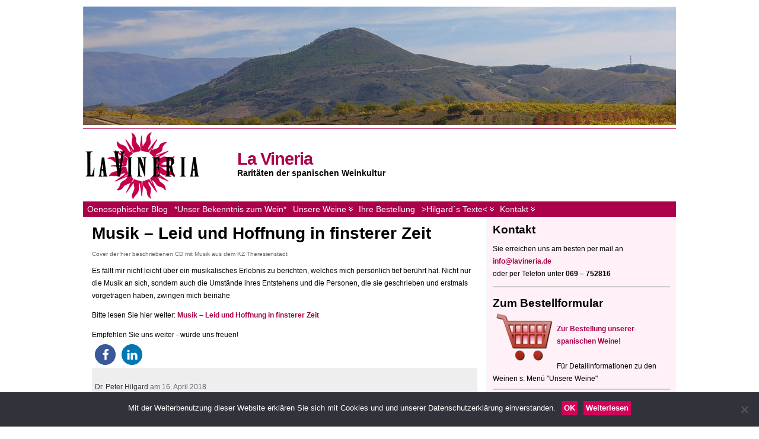

--- FILE ---
content_type: text/html; charset=UTF-8
request_url: https://lavineria.de/spanische-weine/traurigkeit/
body_size: 20832
content:
<!DOCTYPE html PUBLIC "-//W3C//DTD XHTML 1.0 Transitional//EN" "http://www.w3.org/TR/xhtml1/DTD/xhtml1-transitional.dtd">
<html xmlns="http://www.w3.org/1999/xhtml" lang="de">
<head>
<meta http-equiv="Content-Type" content="text/html; charset=UTF-8" />
<title>Traurigkeit &#171; La Vineria</title>
<link rel="shortcut icon" href="https://lavineria.de/wp-content/themes/atahualpa/images/favicon/sonne.ico" />
<link rel="profile" href="https://gmpg.org/xfn/11" />
<link rel="pingback" href="https://lavineria.de/xmlrpc.php" />
<meta name='robots' content='max-image-preview:large' />
	<style>img:is([sizes="auto" i], [sizes^="auto," i]) { contain-intrinsic-size: 3000px 1500px }</style>
	<link rel="alternate" type="application/rss+xml" title="La Vineria &raquo; Feed" href="https://lavineria.de/feed/" />
<link rel="alternate" type="application/rss+xml" title="La Vineria &raquo; Kommentar-Feed" href="https://lavineria.de/comments/feed/" />
<link rel="alternate" type="application/rss+xml" title="La Vineria &raquo; Traurigkeit Schlagwort-Feed" href="https://lavineria.de/spanische-weine/traurigkeit/feed/" />
<script type="text/javascript">
/* <![CDATA[ */
window._wpemojiSettings = {"baseUrl":"https:\/\/s.w.org\/images\/core\/emoji\/16.0.1\/72x72\/","ext":".png","svgUrl":"https:\/\/s.w.org\/images\/core\/emoji\/16.0.1\/svg\/","svgExt":".svg","source":{"concatemoji":"https:\/\/lavineria.de\/wp-includes\/js\/wp-emoji-release.min.js?ver=1c77c1002658f089494958f43702b27d"}};
/*! This file is auto-generated */
!function(s,n){var o,i,e;function c(e){try{var t={supportTests:e,timestamp:(new Date).valueOf()};sessionStorage.setItem(o,JSON.stringify(t))}catch(e){}}function p(e,t,n){e.clearRect(0,0,e.canvas.width,e.canvas.height),e.fillText(t,0,0);var t=new Uint32Array(e.getImageData(0,0,e.canvas.width,e.canvas.height).data),a=(e.clearRect(0,0,e.canvas.width,e.canvas.height),e.fillText(n,0,0),new Uint32Array(e.getImageData(0,0,e.canvas.width,e.canvas.height).data));return t.every(function(e,t){return e===a[t]})}function u(e,t){e.clearRect(0,0,e.canvas.width,e.canvas.height),e.fillText(t,0,0);for(var n=e.getImageData(16,16,1,1),a=0;a<n.data.length;a++)if(0!==n.data[a])return!1;return!0}function f(e,t,n,a){switch(t){case"flag":return n(e,"\ud83c\udff3\ufe0f\u200d\u26a7\ufe0f","\ud83c\udff3\ufe0f\u200b\u26a7\ufe0f")?!1:!n(e,"\ud83c\udde8\ud83c\uddf6","\ud83c\udde8\u200b\ud83c\uddf6")&&!n(e,"\ud83c\udff4\udb40\udc67\udb40\udc62\udb40\udc65\udb40\udc6e\udb40\udc67\udb40\udc7f","\ud83c\udff4\u200b\udb40\udc67\u200b\udb40\udc62\u200b\udb40\udc65\u200b\udb40\udc6e\u200b\udb40\udc67\u200b\udb40\udc7f");case"emoji":return!a(e,"\ud83e\udedf")}return!1}function g(e,t,n,a){var r="undefined"!=typeof WorkerGlobalScope&&self instanceof WorkerGlobalScope?new OffscreenCanvas(300,150):s.createElement("canvas"),o=r.getContext("2d",{willReadFrequently:!0}),i=(o.textBaseline="top",o.font="600 32px Arial",{});return e.forEach(function(e){i[e]=t(o,e,n,a)}),i}function t(e){var t=s.createElement("script");t.src=e,t.defer=!0,s.head.appendChild(t)}"undefined"!=typeof Promise&&(o="wpEmojiSettingsSupports",i=["flag","emoji"],n.supports={everything:!0,everythingExceptFlag:!0},e=new Promise(function(e){s.addEventListener("DOMContentLoaded",e,{once:!0})}),new Promise(function(t){var n=function(){try{var e=JSON.parse(sessionStorage.getItem(o));if("object"==typeof e&&"number"==typeof e.timestamp&&(new Date).valueOf()<e.timestamp+604800&&"object"==typeof e.supportTests)return e.supportTests}catch(e){}return null}();if(!n){if("undefined"!=typeof Worker&&"undefined"!=typeof OffscreenCanvas&&"undefined"!=typeof URL&&URL.createObjectURL&&"undefined"!=typeof Blob)try{var e="postMessage("+g.toString()+"("+[JSON.stringify(i),f.toString(),p.toString(),u.toString()].join(",")+"));",a=new Blob([e],{type:"text/javascript"}),r=new Worker(URL.createObjectURL(a),{name:"wpTestEmojiSupports"});return void(r.onmessage=function(e){c(n=e.data),r.terminate(),t(n)})}catch(e){}c(n=g(i,f,p,u))}t(n)}).then(function(e){for(var t in e)n.supports[t]=e[t],n.supports.everything=n.supports.everything&&n.supports[t],"flag"!==t&&(n.supports.everythingExceptFlag=n.supports.everythingExceptFlag&&n.supports[t]);n.supports.everythingExceptFlag=n.supports.everythingExceptFlag&&!n.supports.flag,n.DOMReady=!1,n.readyCallback=function(){n.DOMReady=!0}}).then(function(){return e}).then(function(){var e;n.supports.everything||(n.readyCallback(),(e=n.source||{}).concatemoji?t(e.concatemoji):e.wpemoji&&e.twemoji&&(t(e.twemoji),t(e.wpemoji)))}))}((window,document),window._wpemojiSettings);
/* ]]> */
</script>
<style id='wp-emoji-styles-inline-css' type='text/css'>

	img.wp-smiley, img.emoji {
		display: inline !important;
		border: none !important;
		box-shadow: none !important;
		height: 1em !important;
		width: 1em !important;
		margin: 0 0.07em !important;
		vertical-align: -0.1em !important;
		background: none !important;
		padding: 0 !important;
	}
</style>
<link rel='stylesheet' id='wp-block-library-css' href='https://lavineria.de/wp-includes/css/dist/block-library/style.min.css?ver=1c77c1002658f089494958f43702b27d' type='text/css' media='all' />
<style id='classic-theme-styles-inline-css' type='text/css'>
/*! This file is auto-generated */
.wp-block-button__link{color:#fff;background-color:#32373c;border-radius:9999px;box-shadow:none;text-decoration:none;padding:calc(.667em + 2px) calc(1.333em + 2px);font-size:1.125em}.wp-block-file__button{background:#32373c;color:#fff;text-decoration:none}
</style>
<style id='global-styles-inline-css' type='text/css'>
:root{--wp--preset--aspect-ratio--square: 1;--wp--preset--aspect-ratio--4-3: 4/3;--wp--preset--aspect-ratio--3-4: 3/4;--wp--preset--aspect-ratio--3-2: 3/2;--wp--preset--aspect-ratio--2-3: 2/3;--wp--preset--aspect-ratio--16-9: 16/9;--wp--preset--aspect-ratio--9-16: 9/16;--wp--preset--color--black: #000000;--wp--preset--color--cyan-bluish-gray: #abb8c3;--wp--preset--color--white: #ffffff;--wp--preset--color--pale-pink: #f78da7;--wp--preset--color--vivid-red: #cf2e2e;--wp--preset--color--luminous-vivid-orange: #ff6900;--wp--preset--color--luminous-vivid-amber: #fcb900;--wp--preset--color--light-green-cyan: #7bdcb5;--wp--preset--color--vivid-green-cyan: #00d084;--wp--preset--color--pale-cyan-blue: #8ed1fc;--wp--preset--color--vivid-cyan-blue: #0693e3;--wp--preset--color--vivid-purple: #9b51e0;--wp--preset--gradient--vivid-cyan-blue-to-vivid-purple: linear-gradient(135deg,rgba(6,147,227,1) 0%,rgb(155,81,224) 100%);--wp--preset--gradient--light-green-cyan-to-vivid-green-cyan: linear-gradient(135deg,rgb(122,220,180) 0%,rgb(0,208,130) 100%);--wp--preset--gradient--luminous-vivid-amber-to-luminous-vivid-orange: linear-gradient(135deg,rgba(252,185,0,1) 0%,rgba(255,105,0,1) 100%);--wp--preset--gradient--luminous-vivid-orange-to-vivid-red: linear-gradient(135deg,rgba(255,105,0,1) 0%,rgb(207,46,46) 100%);--wp--preset--gradient--very-light-gray-to-cyan-bluish-gray: linear-gradient(135deg,rgb(238,238,238) 0%,rgb(169,184,195) 100%);--wp--preset--gradient--cool-to-warm-spectrum: linear-gradient(135deg,rgb(74,234,220) 0%,rgb(151,120,209) 20%,rgb(207,42,186) 40%,rgb(238,44,130) 60%,rgb(251,105,98) 80%,rgb(254,248,76) 100%);--wp--preset--gradient--blush-light-purple: linear-gradient(135deg,rgb(255,206,236) 0%,rgb(152,150,240) 100%);--wp--preset--gradient--blush-bordeaux: linear-gradient(135deg,rgb(254,205,165) 0%,rgb(254,45,45) 50%,rgb(107,0,62) 100%);--wp--preset--gradient--luminous-dusk: linear-gradient(135deg,rgb(255,203,112) 0%,rgb(199,81,192) 50%,rgb(65,88,208) 100%);--wp--preset--gradient--pale-ocean: linear-gradient(135deg,rgb(255,245,203) 0%,rgb(182,227,212) 50%,rgb(51,167,181) 100%);--wp--preset--gradient--electric-grass: linear-gradient(135deg,rgb(202,248,128) 0%,rgb(113,206,126) 100%);--wp--preset--gradient--midnight: linear-gradient(135deg,rgb(2,3,129) 0%,rgb(40,116,252) 100%);--wp--preset--font-size--small: 13px;--wp--preset--font-size--medium: 20px;--wp--preset--font-size--large: 36px;--wp--preset--font-size--x-large: 42px;--wp--preset--spacing--20: 0.44rem;--wp--preset--spacing--30: 0.67rem;--wp--preset--spacing--40: 1rem;--wp--preset--spacing--50: 1.5rem;--wp--preset--spacing--60: 2.25rem;--wp--preset--spacing--70: 3.38rem;--wp--preset--spacing--80: 5.06rem;--wp--preset--shadow--natural: 6px 6px 9px rgba(0, 0, 0, 0.2);--wp--preset--shadow--deep: 12px 12px 50px rgba(0, 0, 0, 0.4);--wp--preset--shadow--sharp: 6px 6px 0px rgba(0, 0, 0, 0.2);--wp--preset--shadow--outlined: 6px 6px 0px -3px rgba(255, 255, 255, 1), 6px 6px rgba(0, 0, 0, 1);--wp--preset--shadow--crisp: 6px 6px 0px rgba(0, 0, 0, 1);}:where(.is-layout-flex){gap: 0.5em;}:where(.is-layout-grid){gap: 0.5em;}body .is-layout-flex{display: flex;}.is-layout-flex{flex-wrap: wrap;align-items: center;}.is-layout-flex > :is(*, div){margin: 0;}body .is-layout-grid{display: grid;}.is-layout-grid > :is(*, div){margin: 0;}:where(.wp-block-columns.is-layout-flex){gap: 2em;}:where(.wp-block-columns.is-layout-grid){gap: 2em;}:where(.wp-block-post-template.is-layout-flex){gap: 1.25em;}:where(.wp-block-post-template.is-layout-grid){gap: 1.25em;}.has-black-color{color: var(--wp--preset--color--black) !important;}.has-cyan-bluish-gray-color{color: var(--wp--preset--color--cyan-bluish-gray) !important;}.has-white-color{color: var(--wp--preset--color--white) !important;}.has-pale-pink-color{color: var(--wp--preset--color--pale-pink) !important;}.has-vivid-red-color{color: var(--wp--preset--color--vivid-red) !important;}.has-luminous-vivid-orange-color{color: var(--wp--preset--color--luminous-vivid-orange) !important;}.has-luminous-vivid-amber-color{color: var(--wp--preset--color--luminous-vivid-amber) !important;}.has-light-green-cyan-color{color: var(--wp--preset--color--light-green-cyan) !important;}.has-vivid-green-cyan-color{color: var(--wp--preset--color--vivid-green-cyan) !important;}.has-pale-cyan-blue-color{color: var(--wp--preset--color--pale-cyan-blue) !important;}.has-vivid-cyan-blue-color{color: var(--wp--preset--color--vivid-cyan-blue) !important;}.has-vivid-purple-color{color: var(--wp--preset--color--vivid-purple) !important;}.has-black-background-color{background-color: var(--wp--preset--color--black) !important;}.has-cyan-bluish-gray-background-color{background-color: var(--wp--preset--color--cyan-bluish-gray) !important;}.has-white-background-color{background-color: var(--wp--preset--color--white) !important;}.has-pale-pink-background-color{background-color: var(--wp--preset--color--pale-pink) !important;}.has-vivid-red-background-color{background-color: var(--wp--preset--color--vivid-red) !important;}.has-luminous-vivid-orange-background-color{background-color: var(--wp--preset--color--luminous-vivid-orange) !important;}.has-luminous-vivid-amber-background-color{background-color: var(--wp--preset--color--luminous-vivid-amber) !important;}.has-light-green-cyan-background-color{background-color: var(--wp--preset--color--light-green-cyan) !important;}.has-vivid-green-cyan-background-color{background-color: var(--wp--preset--color--vivid-green-cyan) !important;}.has-pale-cyan-blue-background-color{background-color: var(--wp--preset--color--pale-cyan-blue) !important;}.has-vivid-cyan-blue-background-color{background-color: var(--wp--preset--color--vivid-cyan-blue) !important;}.has-vivid-purple-background-color{background-color: var(--wp--preset--color--vivid-purple) !important;}.has-black-border-color{border-color: var(--wp--preset--color--black) !important;}.has-cyan-bluish-gray-border-color{border-color: var(--wp--preset--color--cyan-bluish-gray) !important;}.has-white-border-color{border-color: var(--wp--preset--color--white) !important;}.has-pale-pink-border-color{border-color: var(--wp--preset--color--pale-pink) !important;}.has-vivid-red-border-color{border-color: var(--wp--preset--color--vivid-red) !important;}.has-luminous-vivid-orange-border-color{border-color: var(--wp--preset--color--luminous-vivid-orange) !important;}.has-luminous-vivid-amber-border-color{border-color: var(--wp--preset--color--luminous-vivid-amber) !important;}.has-light-green-cyan-border-color{border-color: var(--wp--preset--color--light-green-cyan) !important;}.has-vivid-green-cyan-border-color{border-color: var(--wp--preset--color--vivid-green-cyan) !important;}.has-pale-cyan-blue-border-color{border-color: var(--wp--preset--color--pale-cyan-blue) !important;}.has-vivid-cyan-blue-border-color{border-color: var(--wp--preset--color--vivid-cyan-blue) !important;}.has-vivid-purple-border-color{border-color: var(--wp--preset--color--vivid-purple) !important;}.has-vivid-cyan-blue-to-vivid-purple-gradient-background{background: var(--wp--preset--gradient--vivid-cyan-blue-to-vivid-purple) !important;}.has-light-green-cyan-to-vivid-green-cyan-gradient-background{background: var(--wp--preset--gradient--light-green-cyan-to-vivid-green-cyan) !important;}.has-luminous-vivid-amber-to-luminous-vivid-orange-gradient-background{background: var(--wp--preset--gradient--luminous-vivid-amber-to-luminous-vivid-orange) !important;}.has-luminous-vivid-orange-to-vivid-red-gradient-background{background: var(--wp--preset--gradient--luminous-vivid-orange-to-vivid-red) !important;}.has-very-light-gray-to-cyan-bluish-gray-gradient-background{background: var(--wp--preset--gradient--very-light-gray-to-cyan-bluish-gray) !important;}.has-cool-to-warm-spectrum-gradient-background{background: var(--wp--preset--gradient--cool-to-warm-spectrum) !important;}.has-blush-light-purple-gradient-background{background: var(--wp--preset--gradient--blush-light-purple) !important;}.has-blush-bordeaux-gradient-background{background: var(--wp--preset--gradient--blush-bordeaux) !important;}.has-luminous-dusk-gradient-background{background: var(--wp--preset--gradient--luminous-dusk) !important;}.has-pale-ocean-gradient-background{background: var(--wp--preset--gradient--pale-ocean) !important;}.has-electric-grass-gradient-background{background: var(--wp--preset--gradient--electric-grass) !important;}.has-midnight-gradient-background{background: var(--wp--preset--gradient--midnight) !important;}.has-small-font-size{font-size: var(--wp--preset--font-size--small) !important;}.has-medium-font-size{font-size: var(--wp--preset--font-size--medium) !important;}.has-large-font-size{font-size: var(--wp--preset--font-size--large) !important;}.has-x-large-font-size{font-size: var(--wp--preset--font-size--x-large) !important;}
:where(.wp-block-post-template.is-layout-flex){gap: 1.25em;}:where(.wp-block-post-template.is-layout-grid){gap: 1.25em;}
:where(.wp-block-columns.is-layout-flex){gap: 2em;}:where(.wp-block-columns.is-layout-grid){gap: 2em;}
:root :where(.wp-block-pullquote){font-size: 1.5em;line-height: 1.6;}
</style>
<link rel='stylesheet' id='contact-form-7-css' href='https://lavineria.de/wp-content/plugins/contact-form-7/includes/css/styles.css?ver=6.1.1' type='text/css' media='all' />
<link rel='stylesheet' id='cookie-notice-front-css' href='https://lavineria.de/wp-content/plugins/cookie-notice/css/front.min.css?ver=2.5.7' type='text/css' media='all' />
<link rel='stylesheet' id='cmplz-general-css' href='https://lavineria.de/wp-content/plugins/complianz-gdpr/assets/css/cookieblocker.min.css?ver=1756817525' type='text/css' media='all' />
<script type="text/javascript" id="cookie-notice-front-js-before">
/* <![CDATA[ */
var cnArgs = {"ajaxUrl":"https:\/\/lavineria.de\/wp-admin\/admin-ajax.php","nonce":"5af7914b50","hideEffect":"fade","position":"bottom","onScroll":true,"onScrollOffset":50,"onClick":false,"cookieName":"cookie_notice_accepted","cookieTime":2592000,"cookieTimeRejected":2592000,"globalCookie":false,"redirection":false,"cache":true,"revokeCookies":false,"revokeCookiesOpt":"automatic"};
/* ]]> */
</script>
<script type="text/javascript" src="https://lavineria.de/wp-content/plugins/cookie-notice/js/front.min.js?ver=2.5.7" id="cookie-notice-front-js"></script>
<script type="text/javascript" src="https://lavineria.de/wp-includes/js/jquery/jquery.min.js?ver=3.7.1" id="jquery-core-js"></script>
<script type="text/javascript" src="https://lavineria.de/wp-includes/js/jquery/jquery-migrate.min.js?ver=3.4.1" id="jquery-migrate-js"></script>
<script type="text/javascript" src="https://lavineria.de/wp-content/themes/atahualpa/js/DD_roundies.js?ver=0.0.2a" id="ddroundies-js"></script>
<script type="text/javascript" src="https://lavineria.de/wp-content/themes/atahualpa/js/jquery.cross-slide.js?ver=0.3.2" id="crossslide-js"></script>
<link rel="https://api.w.org/" href="https://lavineria.de/wp-json/" /><link rel="alternate" title="JSON" type="application/json" href="https://lavineria.de/wp-json/wp/v2/tags/1073" /><style type="text/css">body{text-align:center;margin:0;padding:0;font-family:verdana,tahoma,arial,sans-serif;font-size:12px;line-height:180%;color:#000000;background:#FFFFFF}a:link,a:visited,a:active{color:#AB004A;font-weight:bold;text-decoration:none;}a:hover{color:#D4005A;font-weight:bold;text-decoration:underline}ul,ol,dl,p,h1,h2,h3,h4,h5,h6{margin-top:10px;margin-bottom:10px;padding-top:0;padding-bottom:0;}ul ul,ul ol,ol ul,ol ol{margin-top:0;margin-bottom:0}code,pre{font-family:"Courier New",Courier,monospace;font-size:1em}pre{overflow:auto;word-wrap:normal;padding-bottom:1.5em;overflow-y:hidden;width:99%}abbr[title],acronym[title]{border-bottom:1px dotted}hr{display:block;height:2px;border:none;margin:0.5em auto;color:#cccccc;background-color:#cccccc}table{font-size:1em;}div.post,ul.commentlist li,ol.commentlist li{word-wrap:break-word;}pre,.wp_syntax{word-wrap:normal;}div#wrapper{text-align:center;margin-left:auto;margin-right:auto;display:block;width:99%;min-width:680px;max-width:1000px}* html div#wrapper{<!--width:expression(((document.compatMode && document.compatMode=='CSS1Compat') ? document.documentElement.clientWidth:document.body.clientWidth) > 1001 ? "1000px":(((document.compatMode && document.compatMode=='CSS1Compat') ? document.documentElement.clientWidth:document.body.clientWidth) < 681 ? "680px":"99%"));-->}div#container{padding:0;width:auto;margin-left:auto;margin-right:auto;text-align:left;display:block}table#layout{font-size:100%;width:100%;table-layout:fixed}.colone{width:200px}.colone-inner{width:200px}.coltwo{width:100% }.colthree-inner{width:200px}.colthree{width:320px}div#header.full-width{width:100%}div#header,td#header{width:auto;padding:0}table#logoarea,table#logoarea tr,table#logoarea td{margin:0;padding:0;background:none;border:0}table#logoarea{width:100%;border-spacing:0px}img.logo{display:block;margin:0 60px 0 0}td.logoarea-logo{width:1%}h1.blogtitle,h2.blogtitle{ display:block;margin:0;padding:0;letter-spacing:-1px;line-height:1.0em;font-family:verdana,tahoma,arial,sans-serif;font-size:240%;font-smooth:always}h1.blogtitle a:link,h1.blogtitle a:visited,h1.blogtitle a:active,h2.blogtitle a:link,h2.blogtitle a:visited,h2.blogtitle a:active{ text-decoration:none;color:#AB004A;font-weight:bold;font-smooth:always}h1.blogtitle a:hover,h2.blogtitle a:hover{ text-decoration:none;color:#D4005A;font-weight:bold}p.tagline{margin:0;padding:0;font-size:1.2em;font-weight:bold;color:#000000}td.feed-icons{white-space:nowrap;}div.rss-box{height:1%;display:block;padding:10px 0 10px 10px;margin:0;width:280px}a.comments-icon{height:22px;line-height:22px;margin:0 5px 0 5px;padding-left:22px;display:block;text-decoration:none;float:right;white-space:nowrap}a.comments-icon:link,a.comments-icon:active,a.comments-icon:visited{background:transparent url(https://lavineria.de/wp-content/themes/atahualpa/images/comment-gray.png) no-repeat scroll center left}a.comments-icon:hover{background:transparent url(https://lavineria.de/wp-content/themes/atahualpa/images/comment.png) no-repeat scroll center left}a.posts-icon{height:22px;line-height:22px;margin:0 5px 0 0;padding-left:20px;display:block;text-decoration:none;float:right;white-space:nowrap}a.posts-icon:link,a.posts-icon:active,a.posts-icon:visited{background:transparent url(https://lavineria.de/wp-content/themes/atahualpa/images/rss-gray.png) no-repeat scroll center left}a.posts-icon:hover{background:transparent url(https://lavineria.de/wp-content/themes/atahualpa/images/rss.png) no-repeat scroll center left}a.email-icon{height:22px;line-height:22px;margin:0 5px 0 5px;padding-left:24px;display:block;text-decoration:none;float:right;white-space:nowrap}a.email-icon:link,a.email-icon:active,a.email-icon:visited{background:transparent url(https://lavineria.de/wp-content/themes/atahualpa/images/email-gray.png) no-repeat scroll center left}a.email-icon:hover{background:transparent url(https://lavineria.de/wp-content/themes/atahualpa/images/email.png) no-repeat scroll center left}td.search-box{height:1%}div.searchbox{height:35px;border:1px dashed #cccccc;border-bottom:0;width:200px;margin:0;padding:0}div.searchbox-form{margin:5px 10px 5px 10px}div.horbar1,div.horbar2{font-size:1px;clear:both;display:block;position:relative;padding:0;margin:0}div.horbar1{height:5px;background:#ffffff;border-bottom:solid 1px #AB004A}div.horbar2{height:10px;background:#ffffff;border-top:solid 1px #ffffff}div.header-image-container-pre{position:relative;margin:0;padding:0;height:200px;}div.header-image-container{position:relative;margin:0;padding:0;height:200px;}div.codeoverlay{position:absolute;top:0;left:0;width:100%;height:100%}div.clickable{position:absolute;top:0;left:0;z-index:3;margin:0;padding:0;width:100%;height:200px;}a.divclick:link,a.divclick:visited,a.divclick:active,a.divclick:hover{width:100%;height:100%;display:block;text-decoration:none}td#left{vertical-align:top;border-right:solid 1px #f2fbff;padding:10px 10px 10px 10px;background:#f2fbff}td#left-inner{vertical-align:top;border-right:solid 1px #f2fbff;padding:10px 10px 10px 10px;background:#f2fbff}td#right{vertical-align:top;border-left:solid 1px #f2fbff;padding:10px 10px 10px 10px;background:#FFF1F7}td#right-inner{vertical-align:top;border-left:solid 1px #f2fbff;padding:10px 10px 10px 10px;background:#D4005A}td#middle{vertical-align:top;width:100%;padding:10px 15px}div#footer.full-width{width:100%}div#footer,td#footer{width:auto;background-color:#ffffff;border-top:solid 1px #AB004A;padding:10px;text-align:center;color:#777777;font-size:95%}div#footer a:link,div#footer a:visited,div#footer a:active,td#footer a:link,td#footer a:visited,td#footer a:active{text-decoration:none;color:#AB004A;font-weight:normal}div#footer a:hover,td#footer a:hover{text-decoration:none;color:#D4005A;font-weight:normal}div.widget{display:block;width:auto;margin:0 0 15px 0}div.widget-title{display:block;width:auto}div.widget-title h3,td#left h3.tw-widgettitle,td#right h3.tw-widgettitle,td#left ul.tw-nav-list,td#right ul.tw-nav-list{padding:0;margin:0;font-size:1.6em;font-weight:bold}div.widget ul,div.textwidget{display:block;width:auto}div.widget select{width:98%;margin-top:5px;}div.widget ul{list-style-type:none;margin:0;padding:0;width:auto}div.widget ul li{display:block;margin:2px 0 2px 0px;padding:0 0 0 5px;border-left:solid 0px #AB004A}div.widget ul li:hover,div.widget ul li.sfhover{display:block;width:auto;border-left:solid 0px #D4005A;}div.widget ul li ul li{margin:2px 0 2px 5px;padding:0 0 0 5px;border-left:solid 2px #AB004A;}div.widget ul li ul li:hover,div.widget ul li ul li.sfhover{border-left:solid 2px #D4005A;}div.widget ul li ul li ul li{margin:2px 0 2px 5px;padding:0 0 0 5px;border-left:solid 1px #AB004A;}div.widget ul li ul li ul li:hover,div.widget ul li ul li ul li.sfhover{border-left:solid 1px #D4005A;}div.widget a:link,div.widget a:visited,div.widget a:active,div.widget td a:link,div.widget td a:visited,div.widget td a:active,div.widget ul li a:link,div.widget ul li a:visited,div.widget ul li a:active{text-decoration:none;font-weight:normal;color:#AB004A;font-weight:bold;}div.widget ul li ul li a:link,div.widget ul li ul li a:visited,div.widget ul li ul li a:active{color:#AB004A;font-weight:normal;}div.widget ul li ul li ul li a:link,div.widget ul li ul li ul li a:visited,div.widget ul li ul li ul li a:active{color:#AB004A;font-weight:normal;}div.widget a:hover,div.widget ul li a:hover{color:#D4005A;}div.widget ul li ul li a:hover{color:#D4005A;}div.widget ul li ul li ul li a:hover{color:#D4005A;}div.widget ul li a:link,div.widget ul li a:visited,div.widget ul li a:active,div.widget ul li a:hover{display:inline}* html div.widget ul li a:link,* html div.widget ul li a:visited,* html div.widget ul li a:active,* html div.widget ul li a:hover{height:1%; } div.widget_nav_menu ul li,div.widget_pages ul li,div.widget_categories ul li{border-left:0 !important;padding:0 !important}div.widget_nav_menu ul li a:link,div.widget_nav_menu ul li a:visited,div.widget_nav_menu ul li a:active,div.widget_pages ul li a:link,div.widget_pages ul li a:visited,div.widget_pages ul li a:active,div.widget_categories ul li a:link,div.widget_categories ul li a:visited,div.widget_categories ul li a:active{padding:0 0 0 5px;border-left:solid 0px #AB004A}div.widget_nav_menu ul li a:hover,div.widget_pages ul li a:hover,div.widget_categories ul li a:hover{border-left:solid 0px #D4005A;}div.widget_nav_menu ul li ul li a:link,div.widget_nav_menu ul li ul li a:visited,div.widget_nav_menu ul li ul li a:active,div.widget_pages ul li ul li a:link,div.widget_pages ul li ul li a:visited,div.widget_pages ul li ul li a:active,div.widget_categories ul li ul li a:link,div.widget_categories ul li ul li a:visited,div.widget_categories ul li ul li a:active{padding:0 0 0 5px;border-left:solid 2px #AB004A}div.widget_nav_menu ul li ul li a:hover,div.widget_pages ul li ul li a:hover,div.widget_categories ul li ul li a:hover{border-left:solid 2px #D4005A;}div.widget_nav_menu ul li ul li ul li a:link,div.widget_nav_menu ul li ul li ul li a:visited,div.widget_nav_menu ul li ul li ul li a:active,div.widget_pages ul li ul li ul li a:link,div.widget_pages ul li ul li ul li a:visited,div.widget_pages ul li ul li ul li a:active,div.widget_categories ul li ul li ul li a:link,div.widget_categories ul li ul li ul li a:visited,div.widget_categories ul li ul li ul li a:active{padding:0 0 0 5px;border-left:solid 1px #AB004A}div.widget_nav_menu ul li ul li ul li a:hover,div.widget_pages ul li ul li ul li a:hover,div.widget_categories ul li ul li ul li a:hover{border-left:solid 1px #D4005A;}div.widget_nav_menu ul li a:link,div.widget_nav_menu ul li a:active,div.widget_nav_menu ul li a:visited,div.widget_nav_menu ul li a:hover,div.widget_pages ul li a:link,div.widget_pages ul li a:active,div.widget_pages ul li a:visited,div.widget_pages ul li a:hover{display:block !important}div.widget_categories ul li a:link,div.widget_categories ul li a:active,div.widget_categories ul li a:visited,div.widget_categories ul li a:hover{display:block !important}table.subscribe{width:100%}table.subscribe td.email-text{padding:0 0 5px 0;vertical-align:top}table.subscribe td.email-field{padding:0;width:100%}table.subscribe td.email-button{padding:0 0 0 5px}table.subscribe td.post-text{padding:7px 0 0 0;vertical-align:top}table.subscribe td.comment-text{padding:7px 0 0 0;vertical-align:top}div.post,div.page{display:block;margin:0 0 30px 0}div.sticky{background:#eee url('<?php bloginfo('template_directory');?>/images/sticky.gif') 99% 5% no-repeat;border:dashed 1px #cccccc;padding:10px}div.post-kicker{margin:0 0 5px 0}div.post-kicker a:link,div.post-kicker a:visited,div.post-kicker a:active{color:#000000;text-decoration:none;text-transform:uppercase}div.post-kicker a:hover{color:#cc0000}div.post-headline{}div.post-headline h1,div.post-headline h2{ margin:0; padding:0;padding:0;margin:0}div.post-headline h2 a:link,div.post-headline h2 a:visited,div.post-headline h2 a:active,div.post-headline h1 a:link,div.post-headline h1 a:visited,div.post-headline h1 a:active{color:#000000;text-decoration:none}div.post-headline h2 a:hover,div.post-headline h1 a:hover{color:#666666;text-decoration:underline}div.post-byline{margin:5px 0 10px 0}div.post-byline a:link,div.post-byline a:visited,div.post-byline a:active{}div.post-byline a:hover{}div.post-bodycopy{}div.post-bodycopy p{margin:1em 0;padding:0;display:block}div.post-pagination{}div.post-footer{clear:both;display:block;margin:0;padding:5px;background:#eeeeee;color:#666;line-height:18px}div.post-footer a:link,div.post-footer a:visited,div.post-footer a:active{color:#333;font-weight:normal;text-decoration:none}div.post-footer a:hover{color:#333;font-weight:normal;text-decoration:underline}div.post-kicker img,div.post-byline img,div.post-footer img{border:0;padding:0;margin:0 0 -1px 0;background:none}span.post-ratings{display:inline-block;width:auto;white-space:nowrap}div.navigation-top{margin:0 0 10px 0;padding:0 0 10px 0;border-bottom:dashed 1px #cccccc}div.navigation-middle{margin:10px 0 20px 0;padding:10px 0 10px 0;border-top:dashed 1px #cccccc;border-bottom:dashed 1px #cccccc}div.navigation-bottom{margin:20px 0 0 0;padding:10px 0 0 0;border-top:dashed 1px #cccccc}div.navigation-comments-above{margin:0 0 10px 0;padding:5px 0 5px 0}div.navigation-comments-below{margin:0 0 10px 0;padding:5px 0 5px 0}div.older{float:left;width:48%;text-align:left;margin:0;padding:0}div.newer{float:right;width:48%;text-align:right;margin:0;padding:0;}div.older-home{float:left;width:44%;text-align:left;margin:0;padding:0}div.newer-home{float:right;width:44%;text-align:right;margin:0;padding:0;}div.home{float:left;width:8%;text-align:center;margin:0;padding:0}form,.feedburner-email-form{margin:0;padding:0;}fieldset{border:1px solid #cccccc;width:auto;padding:0.35em 0.625em 0.75em;display:block;}legend{color:#000000;background:#f4f4f4;border:1px solid #cccccc;padding:2px 6px;margin-bottom:15px;}form p{margin:5px 0 0 0;padding:0;}div.xhtml-tags p{margin:0}label{margin-right:0.5em;font-family:arial;cursor:pointer;}input.text,input.textbox,input.password,input.file,input.TextField,textarea{padding:3px;color:#000000;border-top:solid 1px #333333;border-left:solid 1px #333333;border-right:solid 1px #999999;border-bottom:solid 1px #cccccc;background:url(https://lavineria.de/wp-content/themes/atahualpa/images/inputbackgr.gif) top left no-repeat}textarea{width:96%;}input.inputblur{color:#777777;width:95%}input.inputfocus{color:#000000;width:95%}input.highlight,textarea.highlight{background:#e8eff7;border-color:#37699f}.button,.Button,input[type=submit]{padding:0 2px;height:24px;line-height:16px;background-color:#D4005A;color:#ffffff;border:solid 2px #D4005A;font-weight:bold}input.buttonhover{padding:0 2px;cursor:pointer;background-color:#FFF1F7;color:#000000;border:solid 2px #FFF1F7}form#commentform input#submit{ padding:0 .25em; overflow:visible}form#commentform input#submit[class]{width:auto}form#commentform input#submit{padding:4px 10px 4px 10px;font-size:1.2em;line-height:1.5em;height:36px}table.searchform{width:100%}table.searchform td.searchfield{padding:0;width:100%}table.searchform td.searchbutton{padding:0 0 0 5px}table.searchform td.searchbutton input{padding:0 0 0 5px}blockquote{height:1%;display:block;clear:both;color:#555555;padding:1em 1em;background:#f4f4f4;border:solid 1px #e1e1e1}blockquote blockquote{height:1%;display:block;clear:both;color:#444444;padding:1em 1em;background:#e1e1e1;border:solid 1px #d3d3d3}div.post table{border-collapse:collapse;margin:10px 0}div.post table caption{width:auto;margin:0 auto;background:#eeeeee;border:#999999;padding:4px 8px;color:#666666}div.post table th{background:#888888;color:#ffffff;font-weight:bold;font-size:90%;padding:4px 8px;border:solid 1px #ffffff;text-align:left}div.post table td{padding:4px 8px;background-color:#ffffff;border-bottom:1px solid #dddddd;text-align:left}div.post table tfoot td{}div.post table tr.alt td{background:#f4f4f4}div.post table tr.over td{background:#e2e2e2}#calendar_wrap{padding:0;border:none}table#wp-calendar{width:100%;font-size:90%;border-collapse:collapse;background-color:#ffffff;margin:0 auto}table#wp-calendar caption{width:auto;background:#eeeeee;border:none;padding:3px;margin:0 auto;font-size:1em}table#wp-calendar th{border:solid 1px #eeeeee;background-color:#999999;color:#ffffff;font-weight:bold;padding:2px;text-align:center}table#wp-calendar td{padding:0;line-height:18px;background-color:#ffffff;border:1px solid #dddddd;text-align:center}table#wp-calendar tfoot td{border:solid 1px #eeeeee;background-color:#eeeeee}table#wp-calendar td a{display:block;background-color:#eeeeee;width:100%;height:100%;padding:0}div#respond{margin:25px 0;padding:25px;background:#eee;-moz-border-radius:8px;-khtml-border-radius:8px;-webkit-border-radius:8px;border-radius:8px}p.thesetags{margin:10px 0}h3.reply,h3#reply-title{margin:0;padding:0 0 10px 0}ol.commentlist{margin:15px 0 25px 0;list-style-type:none;padding:0;display:block;border-top:dotted 1px #cccccc}ol.commentlist li{padding:15px 10px;display:block;height:1%;margin:0;background-color:#FFF1F7;border-bottom:dotted 1px #cccccc}ol.commentlist li.alt{display:block;height:1%;background-color:#FFF1F7;border-bottom:dotted 1px #cccccc}ol.commentlist li.authorcomment{display:block;height:1%;background-color:#D4005A}ol.commentlist span.authorname{font-weight:bold;font-size:110%}ol.commentlist span.commentdate{color:#666666;font-size:90%;margin-bottom:5px;display:block}ol.commentlist span.editcomment{display:block}ol.commentlist li p{margin:2px 0 5px 0}div.comment-number{float:right;font-size:2em;line-height:2em;font-family:georgia,serif;font-weight:bold;color:#ddd;margin:-10px 0 0 0;position:relative;height:1%}div.comment-number a:link,div.comment-number a:visited,div.comment-number a:active{color:#ccc}textarea#comment{width:98%;margin:10px 0;display:block}ul.commentlist{margin:15px 0 15px 0;list-style-type:none;padding:0;display:block;border-top:dotted 1px #cccccc}ul.commentlist ul{margin:0;border:none;list-style-type:none;padding:0}ul.commentlist li{padding:0; margin:0;display:block;clear:both;height:1%;}ul.commentlist ul.children li{ margin-left:30px}ul.commentlist div.comment-container{padding:10px;margin:0}ul.children div.comment-container{background-color:transparent;border:dotted 1px #ccc;padding:10px;margin:0 10px 8px 0; border-radius:5px}ul.children div.bypostauthor{}ul.commentlist li.thread-even{background-color:#FFF1F7;border-bottom:dotted 1px #cccccc}ul.commentlist li.thread-odd{background-color:#FFF1F7;border-bottom:dotted 1px #cccccc}ul.commentlist div.bypostauthor{background-color:#D4005A}ul.children div.bypostauthor{border:dotted 1px #D4005A}ul.commentlist span.authorname{font-size:110%}div.comment-meta a:link,div.comment-meta a:visited,div.comment-meta a:active,div.comment-meta a:hover{font-weight:normal}div#cancel-comment-reply{margin:-5px 0 10px 0}div.comment-number{float:right;font-size:2em;line-height:2em;font-family:georgia,serif;font-weight:bold;color:#ddd;margin:-10px 0 0 0;position:relative;height:1%}div.comment-number a:link,div.comment-number a:visited,div.comment-number a:active{color:#ccc}.page-numbers{padding:2px 6px;border:solid 1px #000000;border-radius:6px}span.current{background:#ddd}a.prev,a.next{border:none}a.page-numbers:link,a.page-numbers:visited,a.page-numbers:active{text-decoration:none;color:#AB004A;border-color:#AB004A}a.page-numbers:hover{text-decoration:none;color:#D4005A;border-color:#D4005A}div.xhtml-tags{display:none}abbr em{border:none !important;border-top:dashed 1px #aaa !important;display:inline-block !important;background:url(https://lavineria.de/wp-content/themes/atahualpa/images/commentluv.gif) 0% 90% no-repeat;margin-top:8px;padding:5px 5px 2px 20px !important;font-style:normal}p.subscribe-to-comments{margin-bottom:10px}div#gsHeader{display:none;}div.g2_column{margin:0 !important;width:100% !important;font-size:1.2em}div#gsNavBar{border-top-width:0 !important}p.giDescription{font-size:1.2em;line-height:1 !important}p.giTitle{margin:0.3em 0 !important;font-size:1em;font-weight:normal;color:#666}div#wp-email img{border:0;padding:0}div#wp-email input,div#wp-email textarea{margin-top:5px;margin-bottom:2px}div#wp-email p{margin-bottom:10px}input#wp-email-submit{ padding:0; font-size:30px; height:50px; line-height:50px; overflow:visible;}img.WP-EmailIcon{ vertical-align:text-bottom !important}.tw-accordion .tw-widgettitle,.tw-accordion .tw-widgettitle:hover,.tw-accordion .tw-hovered,.tw-accordion .selected,.tw-accordion .selected:hover{ background:transparent !important; background-image:none !important}.tw-accordion .tw-widgettitle span{ padding-left:0 !important}.tw-accordion h3.tw-widgettitle{border-bottom:solid 1px #ccc}.tw-accordion h3.selected{border-bottom:none}td#left .without_title,td#right .without_title{ margin-top:0;margin-bottom:0}ul.tw-nav-list{border-bottom:solid 1px #999;display:block;margin-bottom:5px !important}td#left ul.tw-nav-list li,td#right ul.tw-nav-list li{padding:0 0 1px 0;margin:0 0 -1px 5px; border:solid 1px #ccc;border-bottom:none;border-radius:5px;border-bottom-right-radius:0;border-bottom-left-radius:0;background:#eee}td#left ul.tw-nav-list li.ui-tabs-selected,td#right ul.tw-nav-list li.ui-tabs-selected{ background:none;border:solid 1px #999;border-bottom:solid 1px #fff !important}ul.tw-nav-list li a:link,ul.tw-nav-list li a:visited,ul.tw-nav-list li a:active,ul.tw-nav-list li a:hover{padding:0 8px !important;background:none;border-left:none !important;outline:none}td#left ul.tw-nav-list li.ui-tabs-selected a,td#left li.ui-tabs-selected a:hover,td#right ul.tw-nav-list li.ui-tabs-selected a,td#right li.ui-tabs-selected a:hover{ color:#000000; text-decoration:none;font-weight:bold;background:none !important;outline:none}td#left .ui-tabs-panel,td#right .ui-tabs-panel{ margin:0; padding:0}img{border:0}#dbem-location-map img{ background:none !important}.post img{padding:5px;-moz-border-radius:3px;-khtml-border-radius:3px;-webkit-border-radius:3px;border-radius:3px}.post img.size-full{max-width:96%;width:auto;margin:5px 0 5px 0}div.post img[class~=size-full]{height:auto;}.post img.alignleft{float:left;margin:10px 10px 5px 0;}.post img.alignright{float:right;margin:10px 0 5px 10px;}.post img.aligncenter{display:block;margin:10px auto}.aligncenter,div.aligncenter{ display:block; margin-left:auto; margin-right:auto}.alignleft,div.alignleft{float:left;margin:10px 10px 5px 0}.alignright,div.alignright{ float:right; margin:10px 0 5px 10px}div.archives-page img{border:0;padding:0;background:none;margin-bottom:0;vertical-align:-10%}.wp-caption{max-width:96%;width:auto 100%;height:auto;display:block;text-align:center;padding-top:4px;margin:10px 0 0 0;-moz-border-radius:3px;-khtml-border-radius:3px;-webkit-border-radius:3px;border-radius:3px}* html .wp-caption{height:100%;}.wp-caption img{ margin:0 !important; padding:0 !important; border:0 none !important}.wp-caption-text,.wp-caption p.wp-caption-text{font-size:0.8em;line-height:13px;padding:2px 4px 5px;margin:0;color:#666666}img.wp-post-image{float:left;border:0;padding:0;background:none;margin:0 10px 5px 0}img.wp-smiley{ float:none;border:none !important;margin:0 1px -1px 1px;padding:0 !important;background:none !important}img.avatar{float:left;display:block;margin:0 8px 1px 0;padding:3px;border:solid 1px #ddd;background-color:#f3f3f3;-moz-border-radius:3px;-khtml-border-radius:3px;-webkit-border-radius:3px;border-radius:3px}#comment_quicktags{text-align:left;padding:10px 0 2px 0;display:block}#comment_quicktags input.ed_button{background:#f4f4f4;border:2px solid #cccccc;color:#444444;margin:2px 4px 2px 0;width:auto;padding:0 4px;height:24px;line-height:16px}#comment_quicktags input.ed_button_hover{background:#dddddd;border:2px solid #666666;color:#000000;margin:2px 4px 2px 0;width:auto;padding:0 4px;height:24px;line-height:16px;cursor:pointer}#comment_quicktags #ed_strong{font-weight:bold}#comment_quicktags #ed_em{font-style:italic}@media print{body{background:white;color:black;margin:0;font-size:10pt !important;font-family:arial,sans-serif;}div.post-footer{line-height:normal !important;color:#555 !important;font-size:9pt !important}a:link,a:visited,a:active,a:hover{text-decoration:underline !important;color:#000}h2{color:#000;font-size:14pt !important;font-weight:normal !important}h3{color:#000;font-size:12pt !important;}#header,#footer,.colone,.colone-inner,.colthree-inner,.colthree,.navigation,.navigation-top,.navigation-middle,.navigation-bottom,.wp-pagenavi-navigation,#comment,#respond,.remove-for-print{display:none}td#left,td#right,td#left-inner,td#right-inner{width:0;display:none}td#middle{width:100% !important;display:block}*:lang(en) td#left{ display:none}*:lang(en) td#right{ display:none}*:lang(en) td#left-inner{ display:none}*:lang(en) td#right-inner{ display:none}td#left:empty{ display:none}td#right:empty{ display:none}td#left-inner:empty{ display:none}td#right-inner:empty{ display:none}}ul.rMenu,ul.rMenu ul,ul.rMenu li,ul.rMenu a{display:block;margin:0;padding:0}ul.rMenu,ul.rMenu li,ul.rMenu ul{list-style:none}ul.rMenu ul{display:none}ul.rMenu li{position:relative;z-index:1}ul.rMenu li:hover{z-index:999}ul.rMenu li:hover > ul{display:block;position:absolute}ul.rMenu li:hover{background-position:0 0} ul.rMenu-hor li{float:left;width:auto}ul.rMenu-hRight li{float:right}ul.sub-menu li,ul.rMenu-ver li{float:none}div#menu1 ul.sub-menu,div#menu1 ul.sub-menu ul,div#menu1 ul.rMenu-ver,div#menu1 ul.rMenu-ver ul{width:11em}div#menu2 ul.sub-menu,div#menu2 ul.sub-menu ul,div#menu2 ul.rMenu-ver,div#menu2 ul.rMenu-ver ul{width:11em}ul.rMenu-wide{width:100%}ul.rMenu-vRight{float:right}ul.rMenu-lFloat{float:left}ul.rMenu-noFloat{float:none}div.rMenu-center ul.rMenu{float:left;position:relative;left:50%}div.rMenu-center ul.rMenu li{position:relative;left:-50%}div.rMenu-center ul.rMenu li li{left:auto}ul.rMenu-hor ul{top:auto;right:auto;left:auto;margin-top:-1px}ul.rMenu-hor ul ul{margin-top:0;margin-left:0px}ul.sub-menu ul,ul.rMenu-ver ul{left:100%;right:auto;top:auto;top:0}ul.rMenu-vRight ul,ul.rMenu-hRight ul.sub-menu ul,ul.rMenu-hRight ul.rMenu-ver ul{left:-100%;right:auto;top:auto}ul.rMenu-hRight ul{left:auto;right:0;top:auto;margin-top:-1px}div#menu1 ul.rMenu{background:#AB004A;border:solid 1px #AB004A}div#menu2 ul.rMenu{background:#777777;border:solid 1px #000000}div#menu1 ul.rMenu li a{border:solid 1px #AB004A}div#menu2 ul.rMenu li a{border:solid 1px #000000}ul.rMenu-hor li{margin-bottom:-1px;margin-top:-1px;margin-left:-1px}ul#rmenu li{}ul#rmenu li ul li{}ul.rMenu-hor{padding-left:1px }ul.sub-menu li,ul.rMenu-ver li{margin-left:0;margin-top:-1px; }div#menu1 ul.sub-menu,div#menu1 ul.rMenu-ver{border-top:solid 1px #AB004A}div#menu2 ul.sub-menu,div#menu2 ul.rMenu-ver{border-top:solid 1px #000000}div#menu1 ul.rMenu li a{padding:4px 5px}div#menu2 ul.rMenu li a{padding:4px 5px}div#menu1 ul.rMenu li a:link,div#menu1 ul.rMenu li a:hover,div#menu1 ul.rMenu li a:visited,div#menu1 ul.rMenu li a:active{text-decoration:none;margin:0;color:#FFFFFF;text-transform:none;font:14px Verdana,tahoma,sans-serif;}div#menu2 ul.rMenu li a:link,div#menu2 ul.rMenu li a:hover,div#menu2 ul.rMenu li a:visited,div#menu2 ul.rMenu li a:active{text-decoration:none;margin:0;color:#FFFFFF;text-transform:uppercase;font:11px Arial,Verdana,sans-serif;}div#menu1 ul.rMenu li{background-color:#AB004A}div#menu2 ul.rMenu li{background-color:#777777}div#menu1 ul.rMenu li:hover,div#menu1 ul.rMenu li.sfhover{background:#D4005A}div#menu2 ul.rMenu li:hover,div#menu2 ul.rMenu li.sfhover{background:#000000}div#menu1 ul.rMenu li.current-menu-item > a:link,div#menu1 ul.rMenu li.current-menu-item > a:active,div#menu1 ul.rMenu li.current-menu-item > a:hover,div#menu1 ul.rMenu li.current-menu-item > a:visited,div#menu1 ul.rMenu li.current_page_item > a:link,div#menu1 ul.rMenu li.current_page_item > a:active,div#menu1 ul.rMenu li.current_page_item > a:hover,div#menu1 ul.rMenu li.current_page_item > a:visited{background-color:#FFFFFE;color:#AB004A}div#menu1 ul.rMenu li.current-menu-item a:link,div#menu1 ul.rMenu li.current-menu-item a:active,div#menu1 ul.rMenu li.current-menu-item a:hover,div#menu1 ul.rMenu li.current-menu-item a:visited,div#menu1 ul.rMenu li.current_page_item a:link,div#menu1 ul.rMenu li.current_page_item a:active,div#menu1 ul.rMenu li.current_page_item a:hover,div#menu1 ul.rMenu li.current_page_item a:visited,div#menu1 ul.rMenu li a:hover{background-color:#FFFFFE;color:#AB004A}div#menu2 ul.rMenu li.current-menu-item > a:link,div#menu2 ul.rMenu li.current-menu-item > a:active,div#menu2 ul.rMenu li.current-menu-item > a:hover,div#menu2 ul.rMenu li.current-menu-item > a:visited,div#menu2 ul.rMenu li.current-cat > a:link,div#menu2 ul.rMenu li.current-cat > a:active,div#menu2 ul.rMenu li.current-cat > a:hover,div#menu2 ul.rMenu li.current-cat > a:visited{background-color:#CC0000;color:#FFFFFF}div#menu2 ul.rMenu li.current-menu-item a:link,div#menu2 ul.rMenu li.current-menu-item a:active,div#menu2 ul.rMenu li.current-menu-item a:hover,div#menu2 ul.rMenu li.current-menu-item a:visited,div#menu2 ul.rMenu li.current-cat a:link,div#menu2 ul.rMenu li.current-cat a:active,div#menu2 ul.rMenu li.current-cat a:hover,div#menu2 ul.rMenu li.current-cat a:visited,div#menu2 ul.rMenu li a:hover{background-color:#CC0000;color:#FFFFFF}div#menu1 ul.rMenu li.rMenu-expand a,div#menu1 ul.rMenu li.rMenu-expand li.rMenu-expand a,div#menu1 ul.rMenu li.rMenu-expand li.rMenu-expand li.rMenu-expand a,div#menu1 ul.rMenu li.rMenu-expand li.rMenu-expand li.rMenu-expand li.rMenu-expand a,div#menu1 ul.rMenu li.rMenu-expand li.rMenu-expand li.rMenu-expand li.rMenu-expand li.rMenu-expand a,div#menu1 ul.rMenu li.rMenu-expand li.rMenu-expand li.rMenu-expand li.rMenu-expand li.rMenu-expand li.rMenu-expand a,div#menu1 ul.rMenu li.rMenu-expand li.rMenu-expand li.rMenu-expand li.rMenu-expand li.rMenu-expand li.rMenu-expand li.rMenu-expand a,div#menu1 ul.rMenu li.rMenu-expand li.rMenu-expand li.rMenu-expand li.rMenu-expand li.rMenu-expand li.rMenu-expand li.rMenu-expand li.rMenu-expand a,div#menu1 ul.rMenu li.rMenu-expand li.rMenu-expand li.rMenu-expand li.rMenu-expand li.rMenu-expand li.rMenu-expand li.rMenu-expand li.rMenu-expand li.rMenu-expand a,div#menu1 ul.rMenu li.rMenu-expand li.rMenu-expand li.rMenu-expand li.rMenu-expand li.rMenu-expand li.rMenu-expand li.rMenu-expand li.rMenu-expand li.rMenu-expand li.rMenu-expand a{padding-right:15px;padding-left:5px;background-repeat:no-repeat;background-position:100% 50%;background-image:url(https://lavineria.de/wp-content/themes/atahualpa/images/expand-right-white.gif)}div#menu2 ul.rMenu li.rMenu-expand a,div#menu2 ul.rMenu li.rMenu-expand li.rMenu-expand a,div#menu2 ul.rMenu li.rMenu-expand li.rMenu-expand li.rMenu-expand a,div#menu2 ul.rMenu li.rMenu-expand li.rMenu-expand li.rMenu-expand li.rMenu-expand a,div#menu2 ul.rMenu li.rMenu-expand li.rMenu-expand li.rMenu-expand li.rMenu-expand li.rMenu-expand a,div#menu2 ul.rMenu li.rMenu-expand li.rMenu-expand li.rMenu-expand li.rMenu-expand li.rMenu-expand li.rMenu-expand a,div#menu2 ul.rMenu li.rMenu-expand li.rMenu-expand li.rMenu-expand li.rMenu-expand li.rMenu-expand li.rMenu-expand li.rMenu-expand a,div#menu2 ul.rMenu li.rMenu-expand li.rMenu-expand li.rMenu-expand li.rMenu-expand li.rMenu-expand li.rMenu-expand li.rMenu-expand li.rMenu-expand a,div#menu2 ul.rMenu li.rMenu-expand li.rMenu-expand li.rMenu-expand li.rMenu-expand li.rMenu-expand li.rMenu-expand li.rMenu-expand li.rMenu-expand li.rMenu-expand a,div#menu2 ul.rMenu li.rMenu-expand li.rMenu-expand li.rMenu-expand li.rMenu-expand li.rMenu-expand li.rMenu-expand li.rMenu-expand li.rMenu-expand li.rMenu-expand li.rMenu-expand a{padding-right:15px;padding-left:5px;background-repeat:no-repeat;background-position:100% 50%;background-image:url(https://lavineria.de/wp-content/themes/atahualpa/images/expand-right-white.gif)}ul.rMenu-vRight li.rMenu-expand a,ul.rMenu-vRight li.rMenu-expand li.rMenu-expand a,ul.rMenu-vRight li.rMenu-expand li.rMenu-expand li.rMenu-expand a,ul.rMenu-vRight li.rMenu-expand li.rMenu-expand li.rMenu-expand li.rMenu-expand a,ul.rMenu-vRight li.rMenu-expand li.rMenu-expand li.rMenu-expand li.rMenu-expand li.rMenu-expand a,ul.rMenu-vRight li.rMenu-expand li.rMenu-expand li.rMenu-expand li.rMenu-expand li.rMenu-expand li.rMenu-expand a,ul.rMenu-vRight li.rMenu-expand li.rMenu-expand li.rMenu-expand li.rMenu-expand li.rMenu-expand li.rMenu-expand li.rMenu-expand a,ul.rMenu-vRight li.rMenu-expand li.rMenu-expand li.rMenu-expand li.rMenu-expand li.rMenu-expand li.rMenu-expand li.rMenu-expand li.rMenu-expand a,ul.rMenu-vRight li.rMenu-expand li.rMenu-expand li.rMenu-expand li.rMenu-expand li.rMenu-expand li.rMenu-expand li.rMenu-expand li.rMenu-expand li.rMenu-expand a,ul.rMenu-vRight li.rMenu-expand li.rMenu-expand li.rMenu-expand li.rMenu-expand li.rMenu-expand li.rMenu-expand li.rMenu-expand li.rMenu-expand li.rMenu-expand li.rMenu-expand a,ul.rMenu-hRight li.rMenu-expand a,ul.rMenu-hRight li.rMenu-expand li.rMenu-expand a,ul.rMenu-hRight li.rMenu-expand li.rMenu-expand li.rMenu-expand a,ul.rMenu-hRight li.rMenu-expand li.rMenu-expand li.rMenu-expand li.rMenu-expand a,ul.rMenu-hRight li.rMenu-expand li.rMenu-expand li.rMenu-expand li.rMenu-expand li.rMenu-expand a,ul.rMenu-hRight li.rMenu-expand li.rMenu-expand li.rMenu-expand li.rMenu-expand li.rMenu-expand li.rMenu-expand a,ul.rMenu-hRight li.rMenu-expand li.rMenu-expand li.rMenu-expand li.rMenu-expand li.rMenu-expand li.rMenu-expand li.rMenu-expand a,ul.rMenu-hRight li.rMenu-expand li.rMenu-expand li.rMenu-expand li.rMenu-expand li.rMenu-expand li.rMenu-expand li.rMenu-expand li.rMenu-expand a,ul.rMenu-hRight li.rMenu-expand li.rMenu-expand li.rMenu-expand li.rMenu-expand li.rMenu-expand li.rMenu-expand li.rMenu-expand li.rMenu-expand li.rMenu-expand a,ul.rMenu-hRight li.rMenu-expand li.rMenu-expand li.rMenu-expand li.rMenu-expand li.rMenu-expand li.rMenu-expand li.rMenu-expand li.rMenu-expand li.rMenu-expand li.rMenu-expand a{padding-right:5px;padding-left:20px;background-image:url(https://lavineria.de/wp-content/themes/atahualpa/images/expand-left.gif);background-repeat:no-repeat;background-position:-5px 50%}div#menu1 ul.rMenu-hor li.rMenu-expand a{padding-left:5px;padding-right:15px !important;background-position:100% 50%;background-image:url(https://lavineria.de/wp-content/themes/atahualpa/images/expand-down-white.gif)}div#menu2 ul.rMenu-hor li.rMenu-expand a{padding-left:5px;padding-right:15px !important;background-position:100% 50%;background-image:url(https://lavineria.de/wp-content/themes/atahualpa/images/expand-down-white.gif)}div#menu1 ul.rMenu li.rMenu-expand li a,div#menu1 ul.rMenu li.rMenu-expand li.rMenu-expand li a,div#menu1 ul.rMenu li.rMenu-expand li.rMenu-expand li.rMenu-expand li a,div#menu1 ul.rMenu li.rMenu-expand li.rMenu-expand li.rMenu-expand li.rMenu-expand li a,div#menu1 ul.rMenu li.rMenu-expand li.rMenu-expand li.rMenu-expand li.rMenu-expand li.rMenu-expand li a{background-image:none;padding-right:5px;padding-left:5px}div#menu2 ul.rMenu li.rMenu-expand li a,div#menu2 ul.rMenu li.rMenu-expand li.rMenu-expand li a,div#menu2 ul.rMenu li.rMenu-expand li.rMenu-expand li.rMenu-expand li a,div#menu2 ul.rMenu li.rMenu-expand li.rMenu-expand li.rMenu-expand li.rMenu-expand li a,div#menu2 ul.rMenu li.rMenu-expand li.rMenu-expand li.rMenu-expand li.rMenu-expand li.rMenu-expand li a{background-image:none;padding-right:5px;padding-left:5px}* html ul.rMenu{display:inline-block;display:block;position:relative;position:static}* html ul.rMenu ul{float:left;float:none}ul.rMenu ul{background-color:#fff}* html ul.sub-menu li,* html ul.rMenu-ver li,* html ul.rMenu-hor li ul.sub-menu li,* html ul.rMenu-hor li ul.rMenu-ver li{width:100%;float:left;clear:left}*:first-child+html ul.sub-menu > li:hover ul,*:first-child+html ul.rMenu-ver > li:hover ul{min-width:0}ul.rMenu li a{position:relative;min-width:0}* html ul.rMenu-hor li{width:6em;width:auto}* html div.rMenu-center{position:relative;z-index:1}html:not([lang*=""]) div.rMenu-center ul.rMenu li a:hover{height:100%}html:not([lang*=""]) div.rMenu-center ul.rMenu li a:hover{height:auto}* html ul.rMenu ul{display:block;position:absolute}* html ul.rMenu ul,* html ul.rMenu-hor ul,* html ul.sub-menu ul,* html ul.rMenu-ver ul,* html ul.rMenu-vRight ul,* html ul.rMenu-hRight ul.sub-menu ul,* html ul.rMenu-hRight ul.rMenu-ver ul,* html ul.rMenu-hRight ul{left:-10000px}* html ul.rMenu li.sfhover{z-index:999}* html ul.rMenu li.sfhover ul{left:auto}* html ul.rMenu li.sfhover ul ul,* html ul.rMenu li.sfhover ul ul ul{display:none}* html ul.rMenu li.sfhover ul,* html ul.rMenu li li.sfhover ul,* html ul.rMenu li li li.sfhover ul{display:block}* html ul.sub-menu li.sfhover ul,* html ul.rMenu-ver li.sfhover ul{left:60%}* html ul.rMenu-vRight li.sfhover ul,* html ul.rMenu-hRight ul.sub-menu li.sfhover ul* html ul.rMenu-hRight ul.rMenu-ver li.sfhover ul{left:-60%}* html ul.rMenu iframe{position:absolute;left:0;top:0;z-index:-1}* html ul.rMenu{margin-left:1px}* html ul.rMenu ul,* html ul.rMenu ul ul,* html ul.rMenu ul ul ul,* html ul.rMenu ul ul ul ul{margin-left:0}.clearfix:after{ content:".";display:block;height:0;clear:both;visibility:hidden}.clearfix{min-width:0;display:inline-block;display:block}* html .clearfix{height:1%;}.clearboth{clear:both;height:1%;font-size:1%;line-height:1%;display:block;padding:0;margin:0}h1{font-size:34px;line-height:1.2;margin:0.3em 0 10px;}h2{font-size:28px;line-height:1.3;margin:1em 0 .2em;}h3{font-size:24px;line-height:1.3;margin:1em 0 .2em;}h4{font-size:19px;margin:1.33em 0 .2em;}h5{font-size:1.3em;margin:1.67em 0;font-weight:bold;}h6{font-size:1.15em;margin:1.67em 0;font-weight:bold;}</style>
<script type="text/javascript">
//<![CDATA[



/* JQUERY */
jQuery(document).ready(function(){ 
  jQuery("#rmenu2 li.rMenu-expand").hover(function(){
    jQuery(this).find('ul.rMenu-ver:first').css({"display":"block","position":"absolute"});
    jQuery(this).find('ul.rMenu-ver:first li').css({"display":"none"}).slideDown(500);	
  },function() {
    jQuery(this).find('ul.rMenu-ver:first').css("display","block");
    jQuery(this).find('ul.rMenu-ver:first li').css("display","block").slideUp(300);
	jQuery(this).find('ul.rMenu-ver:first').slideUp(300);
   });
    
   
  
	jQuery('div#imagecontainer')
	.crossSlide({sleep: 3,fade: 2},[
		{ src: 'https://lavineria.de/wp-content/themes/atahualpa/images/header/header4.jpg' },
{ src: 'https://lavineria.de/wp-content/themes/atahualpa/images/header/header3.jpg' },
{ src: 'https://lavineria.de/wp-content/themes/atahualpa/images/header/header2.jpg' },
{ src: 'https://lavineria.de/wp-content/themes/atahualpa/images/header/header5.jpg' },
{ src: 'https://lavineria.de/wp-content/themes/atahualpa/images/header/header6.jpg' },
{ src: 'https://lavineria.de/wp-content/themes/atahualpa/images/header/header1.jpg' },
{ src: 'https://lavineria.de/wp-content/themes/atahualpa/images/header/header7.jpg' }
	]);
	/*	
	.crossSlide({fade: 2},[
		{ src: 'https://lavineria.de/wp-content/themes/atahualpa/images/header/header6.jpg', from: '40% 40%', to: '60% 60%', time: 3 },
{ src: 'https://lavineria.de/wp-content/themes/atahualpa/images/header/header7.jpg', from: '40% 40%', to: '60% 60%', time: 3 },
{ src: 'https://lavineria.de/wp-content/themes/atahualpa/images/header/header5.jpg', from: '40% 40%', to: '60% 60%', time: 3 },
{ src: 'https://lavineria.de/wp-content/themes/atahualpa/images/header/header2.jpg', from: '40% 40%', to: '60% 60%', time: 3 },
{ src: 'https://lavineria.de/wp-content/themes/atahualpa/images/header/header1.jpg', from: '40% 40%', to: '60% 60%', time: 3 },
{ src: 'https://lavineria.de/wp-content/themes/atahualpa/images/header/header3.jpg', from: '40% 40%', to: '60% 60%', time: 3 },
{ src: 'https://lavineria.de/wp-content/themes/atahualpa/images/header/header4.jpg', 
		from: '40% 40%', to: '60% 60%', time: 3
		}
 ]);	*/

	/* jQuery('ul#rmenu').superfish(); */
	/* jQuery('ul#rmenu').superfish().find('ul').bgIframe({opacity:false}); */
 
	/* For IE6 */
	if (jQuery.browser.msie && /MSIE 6\.0/i.test(window.navigator.userAgent) && !/MSIE 7\.0/i.test(window.navigator.userAgent) && !/MSIE 8\.0/i.test(window.navigator.userAgent)) {

		/* Max-width for images in IE6 */		
		var centerwidth = jQuery("td#middle").width(); 
		
		/* Images without caption */
		jQuery(".post img").each(function() { 
			var maxwidth = centerwidth - 10 + 'px';
			var imgwidth = jQuery(this).width(); 
			var imgheight = jQuery(this).height(); 
			var newimgheight = (centerwidth / imgwidth * imgheight) + 'px';	
			if (imgwidth > centerwidth) { 
				jQuery(this).css({width: maxwidth}); 
				jQuery(this).css({height: newimgheight}); 
			}
		});
		
		/* Images with caption */
		jQuery("div.wp-caption").each(function() { 
			var captionwidth = jQuery(this).width(); 
			var maxcaptionwidth = centerwidth + 'px';
			var captionheight = jQuery(this).height();
			var captionimgwidth =  jQuery("div.wp-caption img").width();
			var captionimgheight =  jQuery("div.wp-caption img").height();
			if (captionwidth > centerwidth) { 
				jQuery(this).css({width: maxcaptionwidth}); 
				var newcaptionheight = (centerwidth / captionwidth * captionheight) + 'px';
				var newcaptionimgheight = (centerwidth / captionimgwidth * captionimgheight) + 'px';
				jQuery(this).css({height: newcaptionheight}); 
				jQuery("div.wp-caption img").css({height: newcaptionimgheight}); 
				}
		});
		
		/* sfhover for LI:HOVER support in IE6: */
		jQuery("ul li").
			hover( function() {
					jQuery(this).addClass("sfhover")
				}, 
				function() {
					jQuery(this).removeClass("sfhover")
				} 
			); 

	/* End IE6 */
	}
	
	
	
	/* Since 3.7.8: Auto resize videos (embed and iframe elements) 
	TODO: Parse parent's dimensions only once per layout column, not per video
	*/
	function bfa_resize_video() {
		jQuery('embed, iframe').each( function() {
			var video = jQuery(this),
			videoWidth = video.attr('width'); // use the attr here, not width() or css()
			videoParent = video.parent(),
			videoParentWidth = parseFloat( videoParent.css( 'width' ) ),
			videoParentBorder = parseFloat( videoParent.css( 'border-left-width' ) ) 
										+  parseFloat( videoParent.css( 'border-right-width' ) ),
			videoParentPadding = parseFloat( videoParent.css( 'padding-left' ) ) 
										+  parseFloat( videoParent.css( 'padding-right' ) ),
			maxWidth = videoParentWidth - videoParentBorder - videoParentPadding;

			if( videoWidth > maxWidth ) {
				var videoHeight = video.attr('height'),
				videoMaxHeight = ( maxWidth / videoWidth * videoHeight );
				video.attr({ width: maxWidth, height: videoMaxHeight });
			} 

		});	
	}
	bfa_resize_video();
	jQuery(window).resize( bfa_resize_video );

		
	jQuery(".post table tr").
		mouseover(function() {
			jQuery(this).addClass("over");
		}).
		mouseout(function() {
			jQuery(this).removeClass("over");
		});

	
	jQuery(".post table tr:even").
		addClass("alt");

	
	jQuery("input.text, input.TextField, input.file, input.password, textarea").
		focus(function () {  
			jQuery(this).addClass("highlight"); 
		}).
		blur(function () { 
			jQuery(this).removeClass("highlight"); 
		})
	
	jQuery("input.inputblur").
		focus(function () {  
			jQuery(this).addClass("inputfocus"); 
		}).
		blur(function () { 
			jQuery(this).removeClass("inputfocus"); 
		})

		

	
	jQuery("input.button, input.Button, input#submit").
		mouseover(function() {
			jQuery(this).addClass("buttonhover");
		}).
		mouseout(function() {
			jQuery(this).removeClass("buttonhover");
		});

	/* toggle "you can use these xhtml tags" */
	jQuery("a.xhtmltags").
		click(function(){ 
			jQuery("div.xhtml-tags").slideToggle(300); 
		});

	/* For the Tabbed Widgets plugin: */
	jQuery("ul.tw-nav-list").
		addClass("clearfix");

		
	/* Strech short pages to full height, keep footer at bottom. */
	
	/* Set a compensation value to fix browser differences and an overall 
	misalignment with this method */
	if (jQuery.browser.msie || jQuery.browser.safari) { 
		var bfacompensate = 41; 
	} else { 
		var bfacompensate = 21; 
	}
	
	/* Fix a jQuery/Opera 9.5+ bug with determining the window height */
	var windowheight = jQuery.browser.opera && jQuery.browser.version > "9.5" &&
    jQuery.fn.jquery <= "1.2.6" ? document.documentElement["clientHeight"] : jQuery(window).height();
	
	/* Top and bottom padding may have been set on the BODY */
	var paddingtop = parseInt(jQuery("body").css("padding-top"));
	var paddingbottom = parseInt(jQuery("body").css("padding-bottom"));
	
	/* Get the height of the header, footer, and the layout as a whole */
	var headerheight = jQuery("td#header").height();
	var footerheight = jQuery("td#footer").height();
	var layoutheight = jQuery("div#wrapper").height();
	
	/* Adjust height of middle column if (layout height + body padding-top + body padding-bottom) is smaller than 
	height of browser viewport */
	if ( windowheight > (layoutheight + paddingtop + paddingbottom) ) {
		var newmiddleheight = windowheight - paddingtop - headerheight - footerheight - paddingbottom - bfacompensate;
		jQuery("td#middle").css({height: newmiddleheight + "px"});
	}  
	
});

//]]>
</script>

<!--[if IE 6]>
<script type="text/javascript">DD_roundies.addRule("a.posts-icon, a.comments-icon, a.email-icon, img.logo");</script>
<![endif]-->
</head>
<body data-rsssl=1 data-cmplz=1 class="archive tag tag-traurigkeit tag-1073 wp-theme-atahualpa cookies-not-set" >

<div id="wrapper">
<div id="container">
<table id="layout" border="0" cellspacing="0" cellpadding="0">
<colgroup>
<col class="coltwo" />
<col class="colthree" /></colgroup> 


	<tr>

		<!-- Header -->
		<td id="header" colspan="2">

		<div class="horbar2">&nbsp;</div> <div id="imagecontainer-pre" class="header-image-container-pre">    <div id="imagecontainer" class="header-image-container" style="background: url('https://lavineria.de/wp-content/themes/atahualpa/images/header/header4.jpg') top left no-repeat;"></div><div class="clickable"><a class="divclick" title="La Vineria" href ="https://lavineria.de/">&nbsp;</a></div><div class="codeoverlay"></div></div> <div class="horbar1">&nbsp;</div> <table id="logoarea" cellpadding="0" cellspacing="0" border="0" width="100%"><tr><td valign="middle" class="logoarea-logo"><a href="https://lavineria.de/"><img class="logo" src="https://lavineria.de/wp-content/themes/atahualpa/images/lavineria.png" alt="La Vineria" /></a></td><td valign="middle" class="logoarea-title"><h1 class="blogtitle"><a href="https://lavineria.de/">La Vineria</a></h1><p class="tagline">Raritäten der spanischen Weinkultur</p></td></tr></table> <div id="menu1"><ul id="rmenu2" class="clearfix rMenu-hor rMenu">
<li class="page_item"><a href="https://lavineria.de/" title="La Vineria"><span>Oenosophischer Blog</span></a></li>
<li class="page_item page-item-11533"><a href="https://lavineria.de/ein-statement/"><span>*Unser Bekenntnis zum Wein*</span></a></li>
<li class="rMenu-expand page_item page-item-5068 page_item_has_children"><a href="https://lavineria.de/unsere-weine/"><span>Unsere Weine</span></a>
 <ul class="rMenu-ver">
	<li class="rMenu-expand page_item page-item-5455 page_item_has_children"><a href="https://lavineria.de/unsere-weine/pago-de-carraovejas/"><span>Pago de Carraovejas</span></a>
	 <ul class="rMenu-ver">
		<li class="page_item page-item-5458"><a href="https://lavineria.de/unsere-weine/pago-de-carraovejas/crianza-2013/"><span>Pago de Carraovejas 2017</span></a></li>
	</ul>
</li>
	<li class="rMenu-expand page_item page-item-5460 page_item_has_children"><a href="https://lavineria.de/unsere-weine/el-coto/"><span>El Coto</span></a>
	 <ul class="rMenu-ver">
		<li class="page_item page-item-5469"><a href="https://lavineria.de/unsere-weine/el-coto/el-coto-crianza/"><span>El Coto Crianza 2020</span></a></li>
		<li class="page_item page-item-5463"><a href="https://lavineria.de/unsere-weine/el-coto/imaz-reserva-2011/"><span>Imaz Reserva 2020</span></a></li>
	</ul>
</li>
	<li class="rMenu-expand page_item page-item-4806 page_item_has_children"><a href="https://lavineria.de/unsere-weine/las-moradas/"><span>Las Moradas</span></a>
	 <ul class="rMenu-ver">
		<li class="page_item page-item-4766"><a href="https://lavineria.de/unsere-weine/las-moradas/senda-2012/"><span>Senda 2011</span></a></li>
		<li class="page_item page-item-4783"><a href="https://lavineria.de/unsere-weine/las-moradas/las-luces/"><span>Las Luces</span></a></li>
		<li class="page_item page-item-4797"><a href="https://lavineria.de/unsere-weine/las-moradas/initio/"><span>Initio</span></a></li>
	</ul>
</li>
	<li class="rMenu-expand page_item page-item-5076 page_item_has_children"><a href="https://lavineria.de/unsere-weine/bodega-los-barrancos/"><span>Bodega Los Barrancos</span></a>
	 <ul class="rMenu-ver">
		<li class="page_item page-item-8193"><a href="https://lavineria.de/unsere-weine/bodega-los-barrancos/cd-poesie-malerei-und-musik-huldigen-dem-vogel-und-dem-wein-2/"><span>CD Poesie, Malerei und Musik</span></a></li>
		<li class="page_item page-item-8463"><a href="https://lavineria.de/unsere-weine/bodega-los-barrancos/corral-de-castro-rosado-2019/"><span>Corral de Castro Rosado 2022</span></a></li>
		<li class="page_item page-item-8187"><a href="https://lavineria.de/unsere-weine/bodega-los-barrancos/cerro-de-la-retama-2016-edicion-especial/"><span>Cerro de la Retama 2016 &#8211; E. especial</span></a></li>
		<li class="page_item page-item-9655"><a href="https://lavineria.de/unsere-weine/bodega-los-barrancos/cerro-de-la-retama-2018/"><span>Cerro de la Retama 2018</span></a></li>
		<li class="page_item page-item-6797"><a href="https://lavineria.de/unsere-weine/bodega-los-barrancos/2024-corral-de-castro-reserva/"><span>2014 Corral de Castro Reserva</span></a></li>
		<li class="page_item page-item-4593"><a href="https://lavineria.de/unsere-weine/bodega-los-barrancos/corral-de-castro/"><span>Corral de Castro 2019</span></a></li>
		<li class="page_item page-item-8452"><a href="https://lavineria.de/unsere-weine/bodega-los-barrancos/8452-2/"><span>Loma de los Felipes 2018</span></a></li>
		<li class="page_item page-item-11264"><a href="https://lavineria.de/unsere-weine/bodega-los-barrancos/corral-de-castro-cabernet-sauvignon-2022/"><span>Corral de Castro Cabernet Sauvignon 2022</span></a></li>
	</ul>
</li>
	<li class="rMenu-expand page_item page-item-5081 page_item_has_children"><a href="https://lavineria.de/unsere-weine/domenech-vidal-2/"><span>Domenech Vidal</span></a>
	 <ul class="rMenu-ver">
		<li class="page_item page-item-5073"><a href="https://lavineria.de/unsere-weine/domenech-vidal-2/domenech-vidal/"><span>Masia Freyé 2020</span></a></li>
	</ul>
</li>
	<li class="rMenu-expand page_item page-item-5083 page_item_has_children"><a href="https://lavineria.de/unsere-weine/roger-goulart/"><span>Roger Goulart</span></a>
	 <ul class="rMenu-ver">
		<li class="page_item page-item-5095"><a href="https://lavineria.de/unsere-weine/roger-goulart/cava-reserva-brut-2012/"><span>Cava Brut 2022 Millésime</span></a></li>
		<li class="page_item page-item-5098"><a href="https://lavineria.de/unsere-weine/roger-goulart/cava-brut-rose-2012/"><span>Cava Brut Rosé 2022</span></a></li>
	</ul>
</li>
	<li class="rMenu-expand page_item page-item-5085 page_item_has_children"><a href="https://lavineria.de/unsere-weine/enate/"><span>Enate</span></a>
	 <ul class="rMenu-ver">
		<li class="page_item page-item-4743"><a href="https://lavineria.de/unsere-weine/enate/enate-chardonnay-234/"><span>Chardonnay 234, 2023</span></a></li>
		<li class="page_item page-item-4759"><a href="https://lavineria.de/unsere-weine/enate/rosado-2015/"><span>Rosado 2024</span></a></li>
		<li class="page_item page-item-4769"><a href="https://lavineria.de/unsere-weine/enate/cab-sauv-merlot/"><span>Cab.Sauv.+Merlot 2020</span></a></li>
		<li class="page_item page-item-4774"><a href="https://lavineria.de/unsere-weine/enate/tapas/"><span>Tapas 2021</span></a></li>
		<li class="page_item page-item-4780"><a href="https://lavineria.de/unsere-weine/enate/crianza/"><span>Crianza 2017</span></a></li>
		<li class="page_item page-item-4793"><a href="https://lavineria.de/unsere-weine/enate/syrah/"><span>Syrah 2019</span></a></li>
		<li class="page_item page-item-4789"><a href="https://lavineria.de/unsere-weine/enate/merlot/"><span>Merlot 2020</span></a></li>
	</ul>
</li>
</ul>
</li>
<li class="page_item page-item-4574"><a href="https://lavineria.de/spanischer-wein-kaufen/"><span>Ihre Bestellung</span></a></li>
<li class="rMenu-expand page_item page-item-6593 page_item_has_children"><a href="https://lavineria.de/hilgards-schriften/"><span>>Hilgard´s Texte<</span></a>
 <ul class="rMenu-ver">
	<li class="page_item page-item-6600"><a href="https://lavineria.de/hilgards-schriften/soziologie/"><span>Wein-Soziologie</span></a></li>
	<li class="page_item page-item-6604"><a href="https://lavineria.de/hilgards-schriften/zeitfenster/"><span>Zeitfenster</span></a></li>
	<li class="page_item page-item-6613"><a href="https://lavineria.de/hilgards-schriften/maurischer-traum/"><span>Der maurische Traum</span></a></li>
	<li class="page_item page-item-6642"><a href="https://lavineria.de/hilgards-schriften/leidenschaften/"><span>Leidenschaften</span></a></li>
	<li class="page_item page-item-6652"><a href="https://lavineria.de/hilgards-schriften/selbstvernehmung/"><span>Selbstvernehmungen</span></a></li>
	<li class="page_item page-item-6721"><a href="https://lavineria.de/hilgards-schriften/2-essays/"><span>Belanglosigkeiten</span></a></li>
	<li class="page_item page-item-6883"><a href="https://lavineria.de/hilgards-schriften/granada-tagebuch/"><span>Granada-Tagebuch</span></a></li>
	<li class="page_item page-item-6923"><a href="https://lavineria.de/hilgards-schriften/die-us-hilgards/"><span>Die Hilgards in Amerika</span></a></li>
	<li class="page_item page-item-9683"><a href="https://lavineria.de/hilgards-schriften/mein-grossvater/"><span>Mein Großvater</span></a></li>
	<li class="page_item page-item-10016"><a href="https://lavineria.de/hilgards-schriften/musik-und-wein/"><span>Musik und Wein</span></a></li>
	<li class="page_item page-item-10031"><a href="https://lavineria.de/hilgards-schriften/essenzielle-zeit/"><span>Essenzielle Zeit</span></a></li>
	<li class="page_item page-item-10531"><a href="https://lavineria.de/hilgards-schriften/caernarfon/"><span>Caernarfon</span></a></li>
	<li class="page_item page-item-11455"><a href="https://lavineria.de/hilgards-schriften/sommersehnen/"><span>Sommersehnen</span></a></li>
	<li class="page_item page-item-11007"><a href="https://lavineria.de/hilgards-schriften/meine-vergangenheit/"><span>Meine Vergangenheit</span></a></li>
	<li class="page_item page-item-11155"><a href="https://lavineria.de/hilgards-schriften/beitrag-zur-gegenwaertigen-alkoholdebatte/"><span>Beitrag zur Alkoholdebatte</span></a></li>
	<li class="page_item page-item-11677"><a href="https://lavineria.de/hilgards-schriften/stille-musik-und-rausch/"><span>Stille, Musik und Rausch</span></a></li>
</ul>
</li>
<li class="rMenu-expand page_item page-item-39 page_item_has_children"><a href="https://lavineria.de/kontakt/"><span>Kontakt</span></a>
 <ul class="rMenu-ver">
	<li class="page_item page-item-404"><a href="https://lavineria.de/kontakt/impressum/"><span>Impressum</span></a></li>
	<li class="page_item page-item-7011"><a href="https://lavineria.de/kontakt/datenschutzerklaerung/"><span>Datenschutz</span></a></li>
	<li class="page_item page-item-5404"><a href="https://lavineria.de/kontakt/muster-widerrufsformular/"><span>Muster-Widerrufsformular</span></a></li>
	<li class="page_item page-item-83"><a href="https://lavineria.de/kontakt/lieferbedingungen/"><span>Lieferbedingungen</span></a></li>
</ul>
</li>
</ul></div>

		</td>
		<!-- / Header -->

	</tr>
	<!-- Main Body -->	
	<tr id="bodyrow">

		
				

		<!-- Main Column -->
		<td id="middle">

    
		
		
								<div class="post-6729 post type-post status-publish format-standard hentry category-geschichte category-konzert category-kunst category-musik category-poesie category-politik category-soziologie tag-gefuehle tag-hope-daniel tag-melancholie tag-schulhoff-erwin tag-theresienstadt tag-traurigkeit tag-von-otter-anne-sofie tag-weber-ilse odd" id="post-6729">
						<div class="post-headline"><h2>				<a href="https://lavineria.de/2018/musik-leid-und-hoffnung-in-finsterer-zeit/" rel="bookmark" title="Permanent Link to Musik – Leid und Hoffnung in finsterer Zeit">
				Musik – Leid und Hoffnung in finsterer Zeit</a></h2></div>				<div class="post-bodycopy clearfix"><p id="caption-attachment-6739" class="wp-caption-text">Cover der hier beschriebenen CD mit Musik aus dem KZ Theresienstadt</p>
<p>Es fällt mir nicht leicht über ein musikalisches Erlebnis zu berichten, welches mich persönlich tief berührt hat. Nicht nur die Musik an sich, sondern auch die Umstände ihres Entstehens und die Personen, die sie geschrieben und erstmals vorgetragen haben, zwingen mich beinahe </p>
<p>Bitte lesen Sie hier weiter: <a href="https://lavineria.de/2018/musik-leid-und-hoffnung-in-finsterer-zeit/">Musik – Leid und Hoffnung in finsterer Zeit</a></p>
<div class="shariff shariff-align-flex-start shariff-widget-align-flex-start" data-services="facebook" data-url="https%3A%2F%2Flavineria.de%2F2018%2Fmusik-leid-und-hoffnung-in-finsterer-zeit%2F" data-timestamp="1523873213" data-backendurl="https://lavineria.de/wp-json/shariff/v1/share_counts?"><div class="ShariffHeadline">Empfehlen Sie uns weiter - würde uns freuen!</div><ul class="shariff-buttons theme-round orientation-horizontal buttonsize-medium"><li class="shariff-button facebook shariff-nocustomcolor" style="background-color:#4273c8"><a href="https://www.facebook.com/sharer/sharer.php?u=https%3A%2F%2Flavineria.de%2F2018%2Fmusik-leid-und-hoffnung-in-finsterer-zeit%2F" title="Bei Facebook teilen" aria-label="Bei Facebook teilen" role="button" rel="nofollow" class="shariff-link" style="; background-color:#3b5998; color:#fff" target="_blank"><span class="shariff-icon" style=""><svg width="32px" height="20px" xmlns="http://www.w3.org/2000/svg" viewBox="0 0 18 32"><path fill="#3b5998" d="M17.1 0.2v4.7h-2.8q-1.5 0-2.1 0.6t-0.5 1.9v3.4h5.2l-0.7 5.3h-4.5v13.6h-5.5v-13.6h-4.5v-5.3h4.5v-3.9q0-3.3 1.9-5.2t5-1.8q2.6 0 4.1 0.2z"/></svg></span></a></li><li class="shariff-button linkedin shariff-nocustomcolor" style="background-color:#1488bf"><a href="https://www.linkedin.com/sharing/share-offsite/?url=https%3A%2F%2Flavineria.de%2F2018%2Fmusik-leid-und-hoffnung-in-finsterer-zeit%2F" title="Bei LinkedIn teilen" aria-label="Bei LinkedIn teilen" role="button" rel="noopener nofollow" class="shariff-link" style="; background-color:#0077b5; color:#fff" target="_blank"><span class="shariff-icon" style=""><svg width="32px" height="20px" xmlns="http://www.w3.org/2000/svg" viewBox="0 0 27 32"><path fill="#0077b5" d="M6.2 11.2v17.7h-5.9v-17.7h5.9zM6.6 5.7q0 1.3-0.9 2.2t-2.4 0.9h0q-1.5 0-2.4-0.9t-0.9-2.2 0.9-2.2 2.4-0.9 2.4 0.9 0.9 2.2zM27.4 18.7v10.1h-5.9v-9.5q0-1.9-0.7-2.9t-2.3-1.1q-1.1 0-1.9 0.6t-1.2 1.5q-0.2 0.5-0.2 1.4v9.9h-5.9q0-7.1 0-11.6t0-5.3l0-0.9h5.9v2.6h0q0.4-0.6 0.7-1t1-0.9 1.6-0.8 2-0.3q3 0 4.9 2t1.9 6z"/></svg></span></a></li></ul></div></div>						<div class="post-footer"><?php if(function_exists('wp_print')) { print_link(); } ?> <?php if(function_exists('wp_email')) { email_link(); } ?><br/><a href="mailto: p&#101;&#116;e&#114;.&#104;&#105;lg&#97;&#114;&#100;&#64;&#103;&#109;ai&#108;&#46;c&#111;&#109;"> Dr. Peter Hilgard</a> am 16. April 2018 <br /> Schlagworte: <a href="https://lavineria.de/spanische-weine/gefuehle/" rel="tag">Gefühle</a>, <a href="https://lavineria.de/spanische-weine/hope-daniel/" rel="tag">Hope Daniel</a>, <a href="https://lavineria.de/spanische-weine/melancholie/" rel="tag">Melancholie</a>, <a href="https://lavineria.de/spanische-weine/schulhoff-erwin/" rel="tag">Schulhoff Erwin</a>, <a href="https://lavineria.de/spanische-weine/theresienstadt/" rel="tag">Theresienstadt</a>, <a href="https://lavineria.de/spanische-weine/traurigkeit/" rel="tag">Traurigkeit</a>, <a href="https://lavineria.de/spanische-weine/von-otter-anne-sofie/" rel="tag">von Otter Anne Sofie</a>, <a href="https://lavineria.de/spanische-weine/weber-ilse/" rel="tag">Weber Ilse</a> |  Thema: <a class="geschichte" href="https://lavineria.de/wein-aus-spanien/geschichte/" title="Geschichte">Geschichte, </a><a class="konzert" href="https://lavineria.de/wein-aus-spanien/konzert/" title="Konzert">Konzert, </a><a class="kunst" href="https://lavineria.de/wein-aus-spanien/kunst/" title="Kunst">Kunst, </a><a class="musik" href="https://lavineria.de/wein-aus-spanien/musik/" title="Musik">Musik, </a><a class="poesie" href="https://lavineria.de/wein-aus-spanien/poesie/" title="Poesie">Poesie, </a><a class="politik" href="https://lavineria.de/wein-aus-spanien/politik/" title="Politik">Politik, </a><a class="soziologie" href="https://lavineria.de/wein-aus-spanien/soziologie/" title="Soziologie">Soziologie</a> | <strong>Diskussion abgeschlossen</strong> </div>		</div><!-- / Post -->	
						
		
								<div class="post-4282 post type-post status-publish format-standard hentry category-alter category-aromatik category-gesundheit category-kulturgeschichte category-kunst category-medizin category-poesie category-wein tag-galenus-von-pergamon tag-hesse-herman tag-melancholie tag-seele tag-stimmung tag-traurigkeit tag-wehmut even" id="post-4282">
						<div class="post-headline"><h2>				<a href="https://lavineria.de/2015/an-die-melancholie-ein-gedicht-von-herman-hesse/" rel="bookmark" title="Permanent Link to An die Melancholie &#8211; ein Gedicht von Herman Hesse">
				An die Melancholie &#8211; ein Gedicht von Herman Hesse</a></h2></div>				<div class="post-bodycopy clearfix"><p>In meinem vorangegangenen blog-Beitrag habe ich auf den Zusammenhang von Wein und Melancholie hingewiesen. Nach seiner Veröffentlichung bin ich auf ein Gedicht Herman Hesses (1877 &#8211; 1962) gestoßen in dem diese Verbindung auch gemacht wird und welches mir sehr gut gefallen hat. Darin spricht der Dichter die „Melancholie“, die er personifiziert hat, direkt an: vor </p>
<p>Bitte lesen Sie hier weiter: <a href="https://lavineria.de/2015/an-die-melancholie-ein-gedicht-von-herman-hesse/">An die Melancholie &#8211; ein Gedicht von Herman Hesse</a></p>
<div class="shariff shariff-align-flex-start shariff-widget-align-flex-start" data-services="facebook" data-url="https%3A%2F%2Flavineria.de%2F2015%2Fan-die-melancholie-ein-gedicht-von-herman-hesse%2F" data-timestamp="1442480945" data-backendurl="https://lavineria.de/wp-json/shariff/v1/share_counts?"><div class="ShariffHeadline">Empfehlen Sie uns weiter - würde uns freuen!</div><ul class="shariff-buttons theme-round orientation-horizontal buttonsize-medium"><li class="shariff-button facebook shariff-nocustomcolor" style="background-color:#4273c8"><a href="https://www.facebook.com/sharer/sharer.php?u=https%3A%2F%2Flavineria.de%2F2015%2Fan-die-melancholie-ein-gedicht-von-herman-hesse%2F" title="Bei Facebook teilen" aria-label="Bei Facebook teilen" role="button" rel="nofollow" class="shariff-link" style="; background-color:#3b5998; color:#fff" target="_blank"><span class="shariff-icon" style=""><svg width="32px" height="20px" xmlns="http://www.w3.org/2000/svg" viewBox="0 0 18 32"><path fill="#3b5998" d="M17.1 0.2v4.7h-2.8q-1.5 0-2.1 0.6t-0.5 1.9v3.4h5.2l-0.7 5.3h-4.5v13.6h-5.5v-13.6h-4.5v-5.3h4.5v-3.9q0-3.3 1.9-5.2t5-1.8q2.6 0 4.1 0.2z"/></svg></span></a></li><li class="shariff-button linkedin shariff-nocustomcolor" style="background-color:#1488bf"><a href="https://www.linkedin.com/sharing/share-offsite/?url=https%3A%2F%2Flavineria.de%2F2015%2Fan-die-melancholie-ein-gedicht-von-herman-hesse%2F" title="Bei LinkedIn teilen" aria-label="Bei LinkedIn teilen" role="button" rel="noopener nofollow" class="shariff-link" style="; background-color:#0077b5; color:#fff" target="_blank"><span class="shariff-icon" style=""><svg width="32px" height="20px" xmlns="http://www.w3.org/2000/svg" viewBox="0 0 27 32"><path fill="#0077b5" d="M6.2 11.2v17.7h-5.9v-17.7h5.9zM6.6 5.7q0 1.3-0.9 2.2t-2.4 0.9h0q-1.5 0-2.4-0.9t-0.9-2.2 0.9-2.2 2.4-0.9 2.4 0.9 0.9 2.2zM27.4 18.7v10.1h-5.9v-9.5q0-1.9-0.7-2.9t-2.3-1.1q-1.1 0-1.9 0.6t-1.2 1.5q-0.2 0.5-0.2 1.4v9.9h-5.9q0-7.1 0-11.6t0-5.3l0-0.9h5.9v2.6h0q0.4-0.6 0.7-1t1-0.9 1.6-0.8 2-0.3q3 0 4.9 2t1.9 6z"/></svg></span></a></li></ul></div></div>						<div class="post-footer"><?php if(function_exists('wp_print')) { print_link(); } ?> <?php if(function_exists('wp_email')) { email_link(); } ?><br/><a href="mailto: pe&#116;e&#114;.hi&#108;&#103;&#97;&#114;d&#64;&#103;&#109;&#97;il&#46;&#99;o&#109;"> Dr. Peter Hilgard</a> am 12. Juni 2015 <br /> Schlagworte: <a href="https://lavineria.de/spanische-weine/galenus-von-pergamon/" rel="tag">Galenus von Pergamon</a>, <a href="https://lavineria.de/spanische-weine/hesse-herman/" rel="tag">Hesse Herman</a>, <a href="https://lavineria.de/spanische-weine/melancholie/" rel="tag">Melancholie</a>, <a href="https://lavineria.de/spanische-weine/seele/" rel="tag">Seele</a>, <a href="https://lavineria.de/spanische-weine/stimmung/" rel="tag">Stimmung</a>, <a href="https://lavineria.de/spanische-weine/traurigkeit/" rel="tag">Traurigkeit</a>, <a href="https://lavineria.de/spanische-weine/wehmut/" rel="tag">Wehmut</a> |  Thema: <a class="alter" href="https://lavineria.de/wein-aus-spanien/alter/" title="Alter">Alter, </a><a class="aromatik" href="https://lavineria.de/wein-aus-spanien/aromatik/" title="Aromatik">Aromatik, </a><a class="gesundheit" href="https://lavineria.de/wein-aus-spanien/gesundheit/" title="Gesundheit">Gesundheit, </a><a class="kulturgeschichte" href="https://lavineria.de/wein-aus-spanien/kulturgeschichte/" title="Kulturgeschichte">Kulturgeschichte, </a><a class="kunst" href="https://lavineria.de/wein-aus-spanien/kunst/" title="Kunst">Kunst, </a><a class="medizin" href="https://lavineria.de/wein-aus-spanien/medizin/" title="Medizin">Medizin, </a><a class="poesie" href="https://lavineria.de/wein-aus-spanien/poesie/" title="Poesie">Poesie, </a><a class="wein" href="https://lavineria.de/wein-aus-spanien/wein/" title="Wein">Wein</a> | <strong>Diskussion abgeschlossen</strong> </div>		</div><!-- / Post -->	
						
	
					
    

</td>
<!-- / Main Column -->

<!-- Right Inner Sidebar -->

<!-- Right Sidebar -->
<td id="right">

	<div id="text-7" class="widget widget_text"><div class="widget-title"><h3>Kontakt</h3></div>			<div class="textwidget"><p>Sie erreichen uns am besten per mail an<br />
<a href="mailto:info@lavineria.de">info@lavineria.de</a><br />
oder per Telefon unter <b>069 &#8211; 752816</b></p>
<hr />
</div>
		</div><div id="text-6" class="widget widget_text"><div class="widget-title"><h3>Zum Bestellformular</h3></div>			<div class="textwidget"><a href="https://lavineria.de/spanischer-wein-kaufen" target="_blank"><img src="https://lavineria.de/lavineria_cart.png" width="100" height="84" border="0" align="left" hspace="4" vspace="4" alt="La Vineria Weinversand"/></a><br /><a href="https://lavineria.de/spanischer-wein-kaufen" target="_blank">Zur Bestellung unserer spanischen Weine!</a><br /><br />
Für Detailinformationen zu den Weinen s. Menü "Unsere Weine"
<hr /></div>
		</div><div id="search-3" class="widget widget_search"><div class="widget-title"><h3>Im Blog suchen:</h3></div><form method="get" class="searchform" action="https://lavineria.de/">
<table class="searchform" cellpadding="0" cellspacing="0" border="0">
<tr>
<td class="searchfield">
<input type="text" class="text inputblur" value="" name="s" />
</td>
<td class="searchbutton">
<input name="submit" value="Search" type="image" src="https://lavineria.de/wp-content/themes/atahualpa/images/magnifier2-gray.gif" style="display: block; border:none; padding: 0 0 0 5px; margin: 0;" />
</td>
</tr></table>
</form></div><div id="text-8" class="widget widget_text"><div class="widget-title"><h3>Etwas über uns &#8230;</h3></div>			<div class="textwidget"><p>Im Blog "<a href="https://spaniens-weinwelten.com/2020/02/03/los-barrancos-der-wein-und-der-vogel/" target="_blank">Spaniens Weinwelten</a>" hat der Journalist und Weinkritiker Thomas Götz unter dem Titel „Los Barrancos – der Wein, der Vogel und die schönen Künste“ unser „Vogel-Projekt“ sachkundig beschrieben und kommentiert.<br />
Und hier "<a href="http://www.demipress.me/2017/01/Spanischer-Wein-Buchlesung-Kaminfeuer-auf-Langeoog.html" target="_blank">Spanischer Biowein, Buchlesung und Kaminfeuer auf Langeoog</a>“ finden Sie zusätzliche Informationen über unsere Aktivitäten.</p>
<hr />
<h3>Kreativität und Wein</h3>
<p>In meinem „önosophischen Blog“ widme ich mich im weitesten Sinne kulturellen Themen und dies, obwohl der aus dem Griechischen abgeleitete Begriff „Önosophie“ eigentlich nur die „Weisheit vom Wein“ bedeutet. Wie der Wein selbst können auch die Gedanken eines Weingeniessers gelegentlich in ein breiteres zivilisatorisches Umfeld geraten und Bereiche wie die Musik, die Philosophie, die bildende Kunst, die Literatur und auch die Gesellschaftspolitik umfassen. Dieses Spektrum versuchen die unterschiedlichen Thematiken meiner Beiträge auszudrücken, wobei mir der Wein gelegentlich schöpferisch zu Hilfe kommt. <br />
Wein trinken und genießen ist etwas Emotionales, und im Wein kann der Künstler Inspiration finden. Keiner hat dies schöner und treffender ausgedrückt als Shakespeare in seinem "König Heinrich der Vierte" (2. Teil, 4. Aufzug, 3. Szene) , wo er den lebensfrohen Falstaff in der Übersetzung der beiden Schlegels ausrufen lässt: </p>
<p>(Der Wein) „steigt Euch in das Gehirn, zerteilt da alle albernen und rohen Dünste, die es umgeben, macht es sinnig, schnell und erfinderisch, voll von behenden, feurigen und ergötzlichen Bildern; wenn diese dann der Stimme, der Zunge, überliefert werden, was ihre Geburt ist, so wird vortrefflicher Witz daraus". </p>
<p>Vortrefflicher Witz können natürlich auch die schönen Farben und Formen des Malers oder Bildhauers bzw. die spannenden Klänge des Musikers sein. „Vortrefflichen Witz“ hat auch Antonio Machado, Spaniens bedeutendster Lyriker des 20. Jahrhunderts mit einem wunderschönen, schnörkellosen Gedicht zustande gebracht (meine holprige Übersetzung bitte ich zu entschuldigen):</p>
<p>Un vino risueño me dijo el camino<br />
Yo escucho los áureos consejos del vino<br />
Que el vino es a veces escala de ensueño.<br />
Abril y la noche y el vino risueño<br />
Cantaron en coro su salmo de amor<br />
<br />
Ein lächelnder Wein wies mir den Weg<br />
Ich vernahm seine goldenen Ratschläge<br />
Denn der Wein ist manchmal eine Stufe zu den Träumen.<br />
Der April, die Nacht und der lächelnde Wein<br />
Sangen gemeinsam ihren Psalm der Liebe</p>
<p>Ich hoffe, dass Sie Freude an meinem Blog und an unserer kleinen und exklusiven Auswahl spanischer Weine haben. </p>
<i>Peter Hilgard</i>

<hr />

<img src="https://lavineria.de/wp-content/uploads/wine-in-moderation.png" width="220" border="0" align="bottom" hspace="2" vspace="2" alt="Wine in moderation - Wein ist eine Kultur des moderaten Genusses"/>
<br /><b><em><a href=" http://www.wineinmoderation.eu/de">Wir meinen, Wein ist eine Kultur des moderaten Genusses</a></em></b>
<hr /></div>
		</div><div id="text-5" class="widget widget_text"><div class="widget-title"><h3>Los Barrancos</h3></div>			<div class="textwidget"><p><a href="http://los-barrancos.es/" target="_blank">Unsere eigene Bodega in Lobras, Granada<img src="https://lavineria.de/wp-content/uploads/losbarrancos_300.jpg" width="300" height="112" border="0" hspace="2" vspace="2" alt="Unsere eigene Bodega Los Barrancos in Lobras, Granada"/></a><br />
Weine unserer eigenen Bodega sind <a href="https://lavineria.de/spanischer-wein-kaufen">Cerro de la Retama</a>, <a href="https://lavineria.de/spanischer-wein-kaufen">Loma de los Felipes</a> und <a href="https://lavineria.de/spanischer-wein-kaufen">Corral de Castro</a>. Alle drei erhalten Sie auch <a href="https://lavineria.de/spanischer-wein-kaufen">hier</a>.<br />
&nbsp;</p>
</div>
		</div>
</td>
<!-- / Right Sidebar -->

</tr>
<!-- / Main Body -->

<tr>

<!-- Footer -->
<td id="footer" colspan="2">
    Copyright &copy; 2026 <a href="https://lavineria.de/">La Vineria</a> - All Rights Reserved<br />Powered by <a href="http://wordpress.org/">WordPress</a> &amp; <a href="http://forum.bytesforall.com/">Atahualpa</a>    
    
    <script type="speculationrules">
{"prefetch":[{"source":"document","where":{"and":[{"href_matches":"\/*"},{"not":{"href_matches":["\/wp-*.php","\/wp-admin\/*","\/wp-content\/uploads\/*","\/wp-content\/*","\/wp-content\/plugins\/*","\/wp-content\/themes\/atahualpa\/*","\/*\\?(.+)"]}},{"not":{"selector_matches":"a[rel~=\"nofollow\"]"}},{"not":{"selector_matches":".no-prefetch, .no-prefetch a"}}]},"eagerness":"conservative"}]}
</script>
<link rel='stylesheet' id='shariffcss-css' href='https://lavineria.de/wp-content/plugins/shariff/css/shariff.min.css?ver=4.6.15' type='text/css' media='all' />
<script type="text/javascript" src="https://lavineria.de/wp-includes/js/dist/hooks.min.js?ver=4d63a3d491d11ffd8ac6" id="wp-hooks-js"></script>
<script type="text/javascript" src="https://lavineria.de/wp-includes/js/dist/i18n.min.js?ver=5e580eb46a90c2b997e6" id="wp-i18n-js"></script>
<script type="text/javascript" id="wp-i18n-js-after">
/* <![CDATA[ */
wp.i18n.setLocaleData( { 'text direction\u0004ltr': [ 'ltr' ] } );
/* ]]> */
</script>
<script type="text/javascript" src="https://lavineria.de/wp-content/plugins/contact-form-7/includes/swv/js/index.js?ver=6.1.1" id="swv-js"></script>
<script type="text/javascript" id="contact-form-7-js-translations">
/* <![CDATA[ */
( function( domain, translations ) {
	var localeData = translations.locale_data[ domain ] || translations.locale_data.messages;
	localeData[""].domain = domain;
	wp.i18n.setLocaleData( localeData, domain );
} )( "contact-form-7", {"translation-revision-date":"2025-09-28 13:56:19+0000","generator":"GlotPress\/4.0.1","domain":"messages","locale_data":{"messages":{"":{"domain":"messages","plural-forms":"nplurals=2; plural=n != 1;","lang":"de"},"This contact form is placed in the wrong place.":["Dieses Kontaktformular wurde an der falschen Stelle platziert."],"Error:":["Fehler:"]}},"comment":{"reference":"includes\/js\/index.js"}} );
/* ]]> */
</script>
<script type="text/javascript" id="contact-form-7-js-before">
/* <![CDATA[ */
var wpcf7 = {
    "api": {
        "root": "https:\/\/lavineria.de\/wp-json\/",
        "namespace": "contact-form-7\/v1"
    },
    "cached": 1
};
/* ]]> */
</script>
<script type="text/javascript" src="https://lavineria.de/wp-content/plugins/contact-form-7/includes/js/index.js?ver=6.1.1" id="contact-form-7-js"></script>
<script type="text/javascript" src="https://lavineria.de/wp-content/plugins/shariff/js/shariff.min.js?ver=4.6.15" id="shariffjs-js"></script>
			<script data-category="functional">
											</script>
			
		<!-- Cookie Notice plugin v2.5.7 by Hu-manity.co https://hu-manity.co/ -->
		<div id="cookie-notice" role="dialog" class="cookie-notice-hidden cookie-revoke-hidden cn-position-bottom" aria-label="Cookie Notice" style="background-color: rgba(50,50,58,1);"><div class="cookie-notice-container" style="color: #fff"><span id="cn-notice-text" class="cn-text-container">Mit der Weiterbenutzung dieser Website erklären Sie sich mit Cookies und und unserer Datenschutzerklärung einverstanden.</span><span id="cn-notice-buttons" class="cn-buttons-container"><button id="cn-accept-cookie" data-cookie-set="accept" class="cn-set-cookie cn-button cn-button-custom button" aria-label="OK">OK</button><button data-link-url="https://lavineria.de/kontakt/datenschutzerklaerung/" data-link-target="_blank" id="cn-more-info" class="cn-more-info cn-button cn-button-custom button" aria-label="Weiterlesen">Weiterlesen</button></span><span id="cn-close-notice" data-cookie-set="accept" class="cn-close-icon" title="Nein"></span></div>
			
		</div>
		<!-- / Cookie Notice plugin --></td>


</tr>

</table><!-- / layout -->
</div><!-- / container -->
</div><!-- / wrapper -->

</body>
</html>